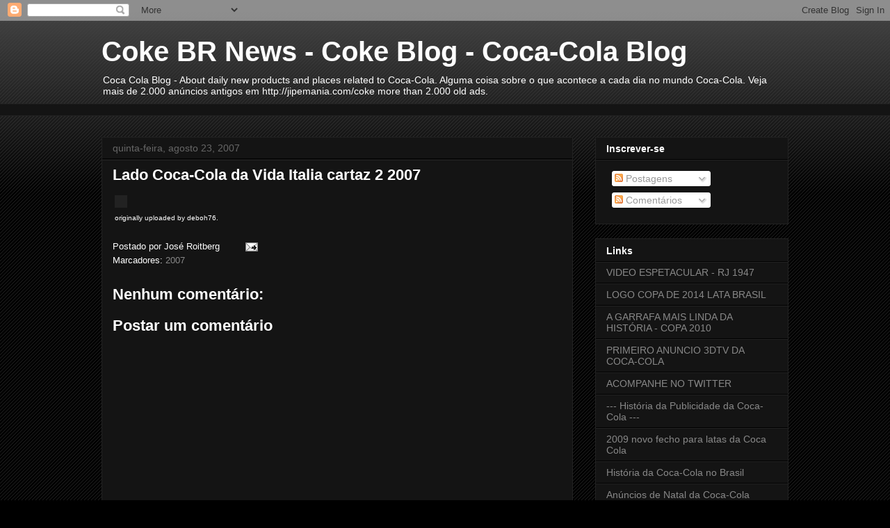

--- FILE ---
content_type: text/html; charset=UTF-8
request_url: https://cokebr.blogspot.com/2007/08/lado-coca-cola-da-vida-italia-cartaz-2.html
body_size: 17576
content:
<!DOCTYPE html>
<html class='v2' dir='ltr' xmlns='http://www.w3.org/1999/xhtml' xmlns:b='http://www.google.com/2005/gml/b' xmlns:data='http://www.google.com/2005/gml/data' xmlns:expr='http://www.google.com/2005/gml/expr'>
<head>
<link href='https://www.blogger.com/static/v1/widgets/4128112664-css_bundle_v2.css' rel='stylesheet' type='text/css'/>
<meta content='IE=EmulateIE7' http-equiv='X-UA-Compatible'/>
<meta content='width=1100' name='viewport'/>
<meta content='text/html; charset=UTF-8' http-equiv='Content-Type'/>
<meta content='blogger' name='generator'/>
<link href='https://cokebr.blogspot.com/favicon.ico' rel='icon' type='image/x-icon'/>
<link href='http://cokebr.blogspot.com/2007/08/lado-coca-cola-da-vida-italia-cartaz-2.html' rel='canonical'/>
<link rel="alternate" type="application/atom+xml" title="Coke BR News - Coke Blog - Coca-Cola Blog - Atom" href="https://cokebr.blogspot.com/feeds/posts/default" />
<link rel="alternate" type="application/rss+xml" title="Coke BR News - Coke Blog - Coca-Cola Blog - RSS" href="https://cokebr.blogspot.com/feeds/posts/default?alt=rss" />
<link rel="service.post" type="application/atom+xml" title="Coke BR News - Coke Blog - Coca-Cola Blog - Atom" href="https://www.blogger.com/feeds/3582992425585835525/posts/default" />

<link rel="alternate" type="application/atom+xml" title="Coke BR News - Coke Blog - Coca-Cola Blog - Atom" href="https://cokebr.blogspot.com/feeds/4480783112200578649/comments/default" />
<!--Can't find substitution for tag [blog.ieCssRetrofitLinks]-->
<link href='http://farm2.static.flickr.com/1211/1212623176_4b8ae06b7e.jpg' rel='image_src'/>
<meta content='http://cokebr.blogspot.com/2007/08/lado-coca-cola-da-vida-italia-cartaz-2.html' property='og:url'/>
<meta content='Lado Coca-Cola da Vida Italia cartaz 2 2007' property='og:title'/>
<meta content='Neste site tudo sobre Coca-Cola. História, anúncio antigo, publicidade, propaganda, marketing, natal, papai noel, garrafa, lata, promoção' property='og:description'/>
<meta content='https://lh3.googleusercontent.com/blogger_img_proxy/AEn0k_vA377pFM5MVMyD---v63AW7ks4hEaRg-YJSbKpCNTlqi6BCLceyU7liSt4Tfq_QtbaJ6sfO90DRIYlBSePzEd-MUEnefVmKWZXAMyKyXY9480ectdA564VIkG1LdEQdQ=w1200-h630-p-k-no-nu' property='og:image'/>
<title>Coke BR News - Coke Blog - Coca-Cola Blog: Lado Coca-Cola da Vida Italia cartaz 2 2007</title>
<style id='page-skin-1' type='text/css'><!--
/*
-----------------------------------------------
Blogger Template Style
Name:     Awesome Inc.
Designer: Tina Chen
URL:      tinachen.org
----------------------------------------------- */
/* Content
----------------------------------------------- */
body {
font: normal normal 13px Arial, Tahoma, Helvetica, FreeSans, sans-serif;
color: #ffffff;
background: #000000 url(//www.blogblog.com/1kt/awesomeinc/body_background_dark.png) repeat scroll top left;
}
html body .content-outer {
min-width: 0;
max-width: 100%;
width: 100%;
}
a:link {
text-decoration: none;
color: #888888;
}
a:visited {
text-decoration: none;
color: #444444;
}
a:hover {
text-decoration: underline;
color: #cccccc;
}
.body-fauxcolumn-outer .cap-top {
position: absolute;
z-index: 1;
height: 276px;
width: 100%;
background: transparent url(//www.blogblog.com/1kt/awesomeinc/body_gradient_dark.png) repeat-x scroll top left;
_background-image: none;
}
/* Columns
----------------------------------------------- */
.content-inner {
padding: 0;
}
.header-inner .section {
margin: 0 16px;
}
.tabs-inner .section {
margin: 0 16px;
}
.main-inner {
padding-top: 30px;
}
.main-inner .column-center-inner,
.main-inner .column-left-inner,
.main-inner .column-right-inner {
padding: 0 5px;
}
*+html body .main-inner .column-center-inner {
margin-top: -30px;
}
#layout .main-inner .column-center-inner {
margin-top: 0;
}
/* Header
----------------------------------------------- */
.header-outer {
margin: 0 0 0 0;
background: transparent none repeat scroll 0 0;
}
.Header h1 {
font: normal bold 40px Arial, Tahoma, Helvetica, FreeSans, sans-serif;
color: #ffffff;
text-shadow: 0 0 -1px #000000;
}
.Header h1 a {
color: #ffffff;
}
.Header .description {
font: normal normal 14px Arial, Tahoma, Helvetica, FreeSans, sans-serif;
color: #ffffff;
}
.header-inner .Header .titlewrapper,
.header-inner .Header .descriptionwrapper {
padding-left: 0;
padding-right: 0;
margin-bottom: 0;
}
.header-inner .Header .titlewrapper {
padding-top: 22px;
}
/* Tabs
----------------------------------------------- */
.tabs-outer {
overflow: hidden;
position: relative;
background: #141414 none repeat scroll 0 0;
}
#layout .tabs-outer {
overflow: visible;
}
.tabs-cap-top, .tabs-cap-bottom {
position: absolute;
width: 100%;
border-top: 1px solid #222222;
}
.tabs-cap-bottom {
bottom: 0;
}
.tabs-inner .widget li a {
display: inline-block;
margin: 0;
padding: .6em 1.5em;
font: normal bold 14px Arial, Tahoma, Helvetica, FreeSans, sans-serif;
color: #ffffff;
border-top: 1px solid #222222;
border-bottom: 1px solid #222222;
border-left: 1px solid #222222;
height: 16px;
line-height: 16px;
}
.tabs-inner .widget li:last-child a {
border-right: 1px solid #222222;
}
.tabs-inner .widget li.selected a, .tabs-inner .widget li a:hover {
background: #444444 none repeat-x scroll 0 -100px;
color: #ffffff;
}
/* Headings
----------------------------------------------- */
h2 {
font: normal bold 14px Arial, Tahoma, Helvetica, FreeSans, sans-serif;
color: #ffffff;
}
/* Widgets
----------------------------------------------- */
.main-inner .section {
margin: 0 27px;
padding: 0;
}
.main-inner .column-left-outer,
.main-inner .column-right-outer {
margin-top: 0;
}
#layout .main-inner .column-left-outer,
#layout .main-inner .column-right-outer {
margin-top: 0;
}
.main-inner .column-left-inner,
.main-inner .column-right-inner {
background: transparent none repeat 0 0;
-moz-box-shadow: 0 0 0 rgba(0, 0, 0, .2);
-webkit-box-shadow: 0 0 0 rgba(0, 0, 0, .2);
-goog-ms-box-shadow: 0 0 0 rgba(0, 0, 0, .2);
box-shadow: 0 0 0 rgba(0, 0, 0, .2);
-moz-border-radius: 0;
-webkit-border-radius: 0;
-goog-ms-border-radius: 0;
border-radius: 0;
}
#layout .main-inner .column-left-inner,
#layout .main-inner .column-right-inner {
margin-top: 0;
}
.sidebar .widget {
font: normal normal 14px Arial, Tahoma, Helvetica, FreeSans, sans-serif;
color: #ffffff;
}
.sidebar .widget a:link {
color: #888888;
}
.sidebar .widget a:visited {
color: #444444;
}
.sidebar .widget a:hover {
color: #cccccc;
}
.sidebar .widget h2 {
text-shadow: 0 0 -1px #000000;
}
.main-inner .widget {
background-color: #141414;
border: 1px solid #222222;
padding: 0 15px 15px;
margin: 20px -16px;
-moz-box-shadow: 0 0 0 rgba(0, 0, 0, .2);
-webkit-box-shadow: 0 0 0 rgba(0, 0, 0, .2);
-goog-ms-box-shadow: 0 0 0 rgba(0, 0, 0, .2);
box-shadow: 0 0 0 rgba(0, 0, 0, .2);
-moz-border-radius: 0;
-webkit-border-radius: 0;
-goog-ms-border-radius: 0;
border-radius: 0;
}
.main-inner .widget h2 {
margin: 0 -15px;
padding: .6em 15px .5em;
border-bottom: 1px solid #000000;
}
.footer-inner .widget h2 {
padding: 0 0 .4em;
border-bottom: 1px solid #000000;
}
.main-inner .widget h2 + div, .footer-inner .widget h2 + div {
border-top: 1px solid #222222;
padding-top: 8px;
}
.main-inner .widget .widget-content {
margin: 0 -15px;
padding: 7px 15px 0;
}
.main-inner .widget ul, .main-inner .widget #ArchiveList ul.flat {
margin: -8px -15px 0;
padding: 0;
list-style: none;
}
.main-inner .widget #ArchiveList {
margin: -8px 0 0;
}
.main-inner .widget ul li, .main-inner .widget #ArchiveList ul.flat li {
padding: .5em 15px;
text-indent: 0;
color: #666666;
border-top: 1px solid #222222;
border-bottom: 1px solid #000000;
}
.main-inner .widget #ArchiveList ul li {
padding-top: .25em;
padding-bottom: .25em;
}
.main-inner .widget ul li:first-child, .main-inner .widget #ArchiveList ul.flat li:first-child {
border-top: none;
}
.main-inner .widget ul li:last-child, .main-inner .widget #ArchiveList ul.flat li:last-child {
border-bottom: none;
}
.post-body {
position: relative;
}
.main-inner .widget .post-body ul {
padding: 0 2.5em;
margin: .5em 0;
list-style: disc;
}
.main-inner .widget .post-body ul li {
padding: 0.25em 0;
margin-bottom: .25em;
color: #ffffff;
border: none;
}
.footer-inner .widget ul {
padding: 0;
list-style: none;
}
.widget .zippy {
color: #666666;
}
/* Posts
----------------------------------------------- */
body .main-inner .Blog {
padding: 0;
margin-bottom: 1em;
background-color: transparent;
border: none;
-moz-box-shadow: 0 0 0 rgba(0, 0, 0, 0);
-webkit-box-shadow: 0 0 0 rgba(0, 0, 0, 0);
-goog-ms-box-shadow: 0 0 0 rgba(0, 0, 0, 0);
box-shadow: 0 0 0 rgba(0, 0, 0, 0);
}
.main-inner .section:last-child .Blog:last-child {
padding: 0;
margin-bottom: 1em;
}
.main-inner .widget h2.date-header {
margin: 0 -15px 1px;
padding: 0 0 0 0;
font: normal normal 14px Arial, Tahoma, Helvetica, FreeSans, sans-serif;
color: #666666;
background: transparent none no-repeat scroll top left;
border-top: 0 solid #222222;
border-bottom: 1px solid #000000;
-moz-border-radius-topleft: 0;
-moz-border-radius-topright: 0;
-webkit-border-top-left-radius: 0;
-webkit-border-top-right-radius: 0;
border-top-left-radius: 0;
border-top-right-radius: 0;
position: static;
bottom: 100%;
right: 15px;
text-shadow: 0 0 -1px #000000;
}
.main-inner .widget h2.date-header span {
font: normal normal 14px Arial, Tahoma, Helvetica, FreeSans, sans-serif;
display: block;
padding: .5em 15px;
border-left: 0 solid #222222;
border-right: 0 solid #222222;
}
.date-outer {
position: relative;
margin: 30px 0 20px;
padding: 0 15px;
background-color: #141414;
border: 1px solid #222222;
-moz-box-shadow: 0 0 0 rgba(0, 0, 0, .2);
-webkit-box-shadow: 0 0 0 rgba(0, 0, 0, .2);
-goog-ms-box-shadow: 0 0 0 rgba(0, 0, 0, .2);
box-shadow: 0 0 0 rgba(0, 0, 0, .2);
-moz-border-radius: 0;
-webkit-border-radius: 0;
-goog-ms-border-radius: 0;
border-radius: 0;
}
.date-outer:first-child {
margin-top: 0;
}
.date-outer:last-child {
margin-bottom: 20px;
-moz-border-radius-bottomleft: 0;
-moz-border-radius-bottomright: 0;
-webkit-border-bottom-left-radius: 0;
-webkit-border-bottom-right-radius: 0;
-goog-ms-border-bottom-left-radius: 0;
-goog-ms-border-bottom-right-radius: 0;
border-bottom-left-radius: 0;
border-bottom-right-radius: 0;
}
.date-posts {
margin: 0 -15px;
padding: 0 15px;
clear: both;
}
.post-outer, .inline-ad {
border-top: 1px solid #222222;
margin: 0 -15px;
padding: 15px 15px;
}
.post-outer {
padding-bottom: 10px;
}
.post-outer:first-child {
padding-top: 0;
border-top: none;
}
.post-outer:last-child, .inline-ad:last-child {
border-bottom: none;
}
.post-body {
position: relative;
}
.post-body img {
padding: 8px;
background: #222222;
border: 1px solid transparent;
-moz-box-shadow: 0 0 0 rgba(0, 0, 0, .2);
-webkit-box-shadow: 0 0 0 rgba(0, 0, 0, .2);
box-shadow: 0 0 0 rgba(0, 0, 0, .2);
-moz-border-radius: 0;
-webkit-border-radius: 0;
border-radius: 0;
}
h3.post-title, h4 {
font: normal bold 22px Arial, Tahoma, Helvetica, FreeSans, sans-serif;
color: #ffffff;
}
h3.post-title a {
font: normal bold 22px Arial, Tahoma, Helvetica, FreeSans, sans-serif;
color: #ffffff;
}
h3.post-title a:hover {
color: #cccccc;
text-decoration: underline;
}
.post-header {
margin: 0 0 1em;
}
.post-body {
line-height: 1.4;
}
.post-outer h2 {
color: #ffffff;
}
.post-footer {
margin: 1.5em 0 0;
}
#blog-pager {
padding: 15px;
font-size: 120%;
background-color: #141414;
border: 1px solid #222222;
-moz-box-shadow: 0 0 0 rgba(0, 0, 0, .2);
-webkit-box-shadow: 0 0 0 rgba(0, 0, 0, .2);
-goog-ms-box-shadow: 0 0 0 rgba(0, 0, 0, .2);
box-shadow: 0 0 0 rgba(0, 0, 0, .2);
-moz-border-radius: 0;
-webkit-border-radius: 0;
-goog-ms-border-radius: 0;
border-radius: 0;
-moz-border-radius-topleft: 0;
-moz-border-radius-topright: 0;
-webkit-border-top-left-radius: 0;
-webkit-border-top-right-radius: 0;
-goog-ms-border-top-left-radius: 0;
-goog-ms-border-top-right-radius: 0;
border-top-left-radius: 0;
border-top-right-radius-topright: 0;
margin-top: 1em;
}
.blog-feeds, .post-feeds {
margin: 1em 0;
text-align: center;
color: #ffffff;
}
.blog-feeds a, .post-feeds a {
color: #888888;
}
.blog-feeds a:visited, .post-feeds a:visited {
color: #444444;
}
.blog-feeds a:hover, .post-feeds a:hover {
color: #cccccc;
}
.post-outer .comments {
margin-top: 2em;
}
/* Comments
----------------------------------------------- */
.comments .comments-content .icon.blog-author {
background-repeat: no-repeat;
background-image: url([data-uri]);
}
.comments .comments-content .loadmore a {
border-top: 1px solid #222222;
border-bottom: 1px solid #222222;
}
.comments .continue {
border-top: 2px solid #222222;
}
/* Footer
----------------------------------------------- */
.footer-outer {
margin: -0 0 -1px;
padding: 0 0 0;
color: #ffffff;
overflow: hidden;
}
.footer-fauxborder-left {
border-top: 1px solid #222222;
background: #141414 none repeat scroll 0 0;
-moz-box-shadow: 0 0 0 rgba(0, 0, 0, .2);
-webkit-box-shadow: 0 0 0 rgba(0, 0, 0, .2);
-goog-ms-box-shadow: 0 0 0 rgba(0, 0, 0, .2);
box-shadow: 0 0 0 rgba(0, 0, 0, .2);
margin: 0 -0;
}
/* Mobile
----------------------------------------------- */
body.mobile {
background-size: auto;
}
.mobile .body-fauxcolumn-outer {
background: transparent none repeat scroll top left;
}
*+html body.mobile .main-inner .column-center-inner {
margin-top: 0;
}
.mobile .main-inner .widget {
padding: 0 0 15px;
}
.mobile .main-inner .widget h2 + div,
.mobile .footer-inner .widget h2 + div {
border-top: none;
padding-top: 0;
}
.mobile .footer-inner .widget h2 {
padding: 0.5em 0;
border-bottom: none;
}
.mobile .main-inner .widget .widget-content {
margin: 0;
padding: 7px 0 0;
}
.mobile .main-inner .widget ul,
.mobile .main-inner .widget #ArchiveList ul.flat {
margin: 0 -15px 0;
}
.mobile .main-inner .widget h2.date-header {
right: 0;
}
.mobile .date-header span {
padding: 0.4em 0;
}
.mobile .date-outer:first-child {
margin-bottom: 0;
border: 1px solid #222222;
-moz-border-radius-topleft: 0;
-moz-border-radius-topright: 0;
-webkit-border-top-left-radius: 0;
-webkit-border-top-right-radius: 0;
-goog-ms-border-top-left-radius: 0;
-goog-ms-border-top-right-radius: 0;
border-top-left-radius: 0;
border-top-right-radius: 0;
}
.mobile .date-outer {
border-color: #222222;
border-width: 0 1px 1px;
}
.mobile .date-outer:last-child {
margin-bottom: 0;
}
.mobile .main-inner {
padding: 0;
}
.mobile .header-inner .section {
margin: 0;
}
.mobile .post-outer, .mobile .inline-ad {
padding: 5px 0;
}
.mobile .tabs-inner .section {
margin: 0 10px;
}
.mobile .main-inner .widget h2 {
margin: 0;
padding: 0;
}
.mobile .main-inner .widget h2.date-header span {
padding: 0;
}
.mobile .main-inner .widget .widget-content {
margin: 0;
padding: 7px 0 0;
}
.mobile #blog-pager {
border: 1px solid transparent;
background: #141414 none repeat scroll 0 0;
}
.mobile .main-inner .column-left-inner,
.mobile .main-inner .column-right-inner {
background: transparent none repeat 0 0;
-moz-box-shadow: none;
-webkit-box-shadow: none;
-goog-ms-box-shadow: none;
box-shadow: none;
}
.mobile .date-posts {
margin: 0;
padding: 0;
}
.mobile .footer-fauxborder-left {
margin: 0;
border-top: inherit;
}
.mobile .main-inner .section:last-child .Blog:last-child {
margin-bottom: 0;
}
.mobile-index-contents {
color: #ffffff;
}
.mobile .mobile-link-button {
background: #888888 none repeat scroll 0 0;
}
.mobile-link-button a:link, .mobile-link-button a:visited {
color: #ffffff;
}
.mobile .tabs-inner .PageList .widget-content {
background: transparent;
border-top: 1px solid;
border-color: #222222;
color: #ffffff;
}
.mobile .tabs-inner .PageList .widget-content .pagelist-arrow {
border-left: 1px solid #222222;
}

--></style>
<style id='template-skin-1' type='text/css'><!--
body {
min-width: 1020px;
}
.content-outer, .content-fauxcolumn-outer, .region-inner {
min-width: 1020px;
max-width: 1020px;
_width: 1020px;
}
.main-inner .columns {
padding-left: 0;
padding-right: 310px;
}
.main-inner .fauxcolumn-center-outer {
left: 0;
right: 310px;
/* IE6 does not respect left and right together */
_width: expression(this.parentNode.offsetWidth -
parseInt("0") -
parseInt("310px") + 'px');
}
.main-inner .fauxcolumn-left-outer {
width: 0;
}
.main-inner .fauxcolumn-right-outer {
width: 310px;
}
.main-inner .column-left-outer {
width: 0;
right: 100%;
margin-left: -0;
}
.main-inner .column-right-outer {
width: 310px;
margin-right: -310px;
}
#layout {
min-width: 0;
}
#layout .content-outer {
min-width: 0;
width: 800px;
}
#layout .region-inner {
min-width: 0;
width: auto;
}
--></style>
<link href='https://www.blogger.com/dyn-css/authorization.css?targetBlogID=3582992425585835525&amp;zx=268a4ae6-1185-47d7-9c70-30c6d12c0cec' media='none' onload='if(media!=&#39;all&#39;)media=&#39;all&#39;' rel='stylesheet'/><noscript><link href='https://www.blogger.com/dyn-css/authorization.css?targetBlogID=3582992425585835525&amp;zx=268a4ae6-1185-47d7-9c70-30c6d12c0cec' rel='stylesheet'/></noscript>
<meta name='google-adsense-platform-account' content='ca-host-pub-1556223355139109'/>
<meta name='google-adsense-platform-domain' content='blogspot.com'/>

</head>
<body class='loading variant-dark'>
<div class='navbar section' id='navbar'><div class='widget Navbar' data-version='1' id='Navbar1'><script type="text/javascript">
    function setAttributeOnload(object, attribute, val) {
      if(window.addEventListener) {
        window.addEventListener('load',
          function(){ object[attribute] = val; }, false);
      } else {
        window.attachEvent('onload', function(){ object[attribute] = val; });
      }
    }
  </script>
<div id="navbar-iframe-container"></div>
<script type="text/javascript" src="https://apis.google.com/js/platform.js"></script>
<script type="text/javascript">
      gapi.load("gapi.iframes:gapi.iframes.style.bubble", function() {
        if (gapi.iframes && gapi.iframes.getContext) {
          gapi.iframes.getContext().openChild({
              url: 'https://www.blogger.com/navbar/3582992425585835525?po\x3d4480783112200578649\x26origin\x3dhttps://cokebr.blogspot.com',
              where: document.getElementById("navbar-iframe-container"),
              id: "navbar-iframe"
          });
        }
      });
    </script><script type="text/javascript">
(function() {
var script = document.createElement('script');
script.type = 'text/javascript';
script.src = '//pagead2.googlesyndication.com/pagead/js/google_top_exp.js';
var head = document.getElementsByTagName('head')[0];
if (head) {
head.appendChild(script);
}})();
</script>
</div></div>
<div id='fb-root'></div>
<script>(function(d, s, id) {
  var js, fjs = d.getElementsByTagName(s)[0];
  if (d.getElementById(id)) return;
  js = d.createElement(s); js.id = id;
  js.src = "//connect.facebook.net/pt_BR/all.js#xfbml=1";
  fjs.parentNode.insertBefore(js, fjs);
}(document, 'script', 'facebook-jssdk'));</script>
<div class='body-fauxcolumns'>
<div class='fauxcolumn-outer body-fauxcolumn-outer'>
<div class='cap-top'>
<div class='cap-left'></div>
<div class='cap-right'></div>
</div>
<div class='fauxborder-left'>
<div class='fauxborder-right'></div>
<div class='fauxcolumn-inner'>
</div>
</div>
<div class='cap-bottom'>
<div class='cap-left'></div>
<div class='cap-right'></div>
</div>
</div>
</div>
<div class='content'>
<div class='content-fauxcolumns'>
<div class='fauxcolumn-outer content-fauxcolumn-outer'>
<div class='cap-top'>
<div class='cap-left'></div>
<div class='cap-right'></div>
</div>
<div class='fauxborder-left'>
<div class='fauxborder-right'></div>
<div class='fauxcolumn-inner'>
</div>
</div>
<div class='cap-bottom'>
<div class='cap-left'></div>
<div class='cap-right'></div>
</div>
</div>
</div>
<div class='content-outer'>
<div class='content-cap-top cap-top'>
<div class='cap-left'></div>
<div class='cap-right'></div>
</div>
<div class='fauxborder-left content-fauxborder-left'>
<div class='fauxborder-right content-fauxborder-right'></div>
<div class='content-inner'>
<header>
<div class='header-outer'>
<div class='header-cap-top cap-top'>
<div class='cap-left'></div>
<div class='cap-right'></div>
</div>
<div class='fauxborder-left header-fauxborder-left'>
<div class='fauxborder-right header-fauxborder-right'></div>
<div class='region-inner header-inner'>
<div class='header section' id='header'><div class='widget Header' data-version='1' id='Header1'>
<div id='header-inner'>
<div class='titlewrapper'>
<h1 class='title'>
<a href='https://cokebr.blogspot.com/'>
Coke BR News - Coke Blog - Coca-Cola Blog
</a>
</h1>
</div>
<div class='descriptionwrapper'>
<p class='description'><span>Coca Cola Blog - About daily new products and places related to Coca-Cola. Alguma coisa sobre o que acontece a cada dia no mundo Coca-Cola. Veja mais de 2.000 anúncios antigos em http://jipemania.com/coke more than 2.000 old ads.</span></p>
</div>
</div>
</div></div>
</div>
</div>
<div class='header-cap-bottom cap-bottom'>
<div class='cap-left'></div>
<div class='cap-right'></div>
</div>
</div>
</header>
<div class='tabs-outer'>
<div class='tabs-cap-top cap-top'>
<div class='cap-left'></div>
<div class='cap-right'></div>
</div>
<div class='fauxborder-left tabs-fauxborder-left'>
<div class='fauxborder-right tabs-fauxborder-right'></div>
<div class='region-inner tabs-inner'>
<div class='tabs section' id='crosscol'><div class='widget HTML' data-version='1' id='HTML2'>
<div class='widget-content'>
<div class="fb-like" data-href="http://cokebr.blogspot.com.br/" data-send="true" data-width="450" data-show-faces="true"></div>
</div>
<div class='clear'></div>
</div></div>
<div class='tabs no-items section' id='crosscol-overflow'></div>
</div>
</div>
<div class='tabs-cap-bottom cap-bottom'>
<div class='cap-left'></div>
<div class='cap-right'></div>
</div>
</div>
<div class='main-outer'>
<div class='main-cap-top cap-top'>
<div class='cap-left'></div>
<div class='cap-right'></div>
</div>
<div class='fauxborder-left main-fauxborder-left'>
<div class='fauxborder-right main-fauxborder-right'></div>
<div class='region-inner main-inner'>
<div class='columns fauxcolumns'>
<div class='fauxcolumn-outer fauxcolumn-center-outer'>
<div class='cap-top'>
<div class='cap-left'></div>
<div class='cap-right'></div>
</div>
<div class='fauxborder-left'>
<div class='fauxborder-right'></div>
<div class='fauxcolumn-inner'>
</div>
</div>
<div class='cap-bottom'>
<div class='cap-left'></div>
<div class='cap-right'></div>
</div>
</div>
<div class='fauxcolumn-outer fauxcolumn-left-outer'>
<div class='cap-top'>
<div class='cap-left'></div>
<div class='cap-right'></div>
</div>
<div class='fauxborder-left'>
<div class='fauxborder-right'></div>
<div class='fauxcolumn-inner'>
</div>
</div>
<div class='cap-bottom'>
<div class='cap-left'></div>
<div class='cap-right'></div>
</div>
</div>
<div class='fauxcolumn-outer fauxcolumn-right-outer'>
<div class='cap-top'>
<div class='cap-left'></div>
<div class='cap-right'></div>
</div>
<div class='fauxborder-left'>
<div class='fauxborder-right'></div>
<div class='fauxcolumn-inner'>
</div>
</div>
<div class='cap-bottom'>
<div class='cap-left'></div>
<div class='cap-right'></div>
</div>
</div>
<!-- corrects IE6 width calculation -->
<div class='columns-inner'>
<div class='column-center-outer'>
<div class='column-center-inner'>
<div class='main section' id='main'><div class='widget Blog' data-version='1' id='Blog1'>
<div class='blog-posts hfeed'>

          <div class="date-outer">
        
<h2 class='date-header'><span>quinta-feira, agosto 23, 2007</span></h2>

          <div class="date-posts">
        
<div class='post-outer'>
<div class='post hentry'>
<a name='4480783112200578649'></a>
<h3 class='post-title entry-title'>
Lado Coca-Cola da Vida Italia cartaz 2 2007
</h3>
<div class='post-header'>
<div class='post-header-line-1'></div>
</div>
<div class='post-body entry-content' id='post-body-4480783112200578649'>
<style type="text/css">.flickr-photo { border: solid 2px #000000; }.flickr-yourcomment { }.flickr-frame { text-align: left; padding: 3px; }.flickr-caption { font-size: 0.8em; margin-top: 0px; }</style><div class="flickr-frame">	<img alt="" class="flickr-photo" src="https://lh3.googleusercontent.com/blogger_img_proxy/AEn0k_vA377pFM5MVMyD---v63AW7ks4hEaRg-YJSbKpCNTlqi6BCLceyU7liSt4Tfq_QtbaJ6sfO90DRIYlBSePzEd-MUEnefVmKWZXAMyKyXY9480ectdA564VIkG1LdEQdQ=s0-d"><br />	<span class="flickr-caption"> originally uploaded by deboh76.</span></div>				<p class="flickr-yourcomment">	</p>
<div style='clear: both;'></div>
</div>
<div class='post-footer'>
<div class='post-footer-line post-footer-line-1'><span class='post-author vcard'>
Postado por
<span class='fn'>José Roitberg</span>
</span>
<span class='post-comment-link'>
</span>
<span class='post-icons'>
<span class='item-action'>
<a href='https://www.blogger.com/email-post/3582992425585835525/4480783112200578649' title='Enviar esta postagem'>
<img alt="" class="icon-action" height="13" src="//img1.blogblog.com/img/icon18_email.gif" width="18">
</a>
</span>
</span>
<span class='post-backlinks post-comment-link'>
</span>
</div>
<div class='post-footer-line post-footer-line-2'><span class='post-labels'>
Marcadores:
<a href='https://cokebr.blogspot.com/search/label/2007' rel='tag'>2007</a>
</span>
</div>
<div class='post-footer-line post-footer-line-3'></div>
</div>
</div>
<div class='comments' id='comments'>
<a name='comments'></a>
<h4>Nenhum comentário:</h4>
<div id='Blog1_comments-block-wrapper'>
<dl class='avatar-comment-indent' id='comments-block'>
</dl>
</div>
<p class='comment-footer'>
<div class='comment-form'>
<a name='comment-form'></a>
<h4 id='comment-post-message'>Postar um comentário</h4>
<p>
</p>
<a href='https://www.blogger.com/comment/frame/3582992425585835525?po=4480783112200578649&hl=pt-BR&saa=85391&origin=https://cokebr.blogspot.com' id='comment-editor-src'></a>
<iframe allowtransparency='true' class='blogger-iframe-colorize blogger-comment-from-post' frameborder='0' height='410px' id='comment-editor' name='comment-editor' src='' width='100%'></iframe>
<script src='https://www.blogger.com/static/v1/jsbin/2841073395-comment_from_post_iframe.js' type='text/javascript'></script>
<script type='text/javascript'>
      BLOG_CMT_createIframe('https://www.blogger.com/rpc_relay.html');
    </script>
</div>
</p>
</div>
</div>

        </div></div>
      
</div>
<div class='blog-pager' id='blog-pager'>
<span id='blog-pager-newer-link'>
<a class='blog-pager-newer-link' href='https://cokebr.blogspot.com/2007/08/lado-coca-cola-da-vida-italia-cartaz-3.html' id='Blog1_blog-pager-newer-link' title='Postagem mais recente'>Postagem mais recente</a>
</span>
<span id='blog-pager-older-link'>
<a class='blog-pager-older-link' href='https://cokebr.blogspot.com/2007/08/lado-coca-cola-da-vida-italia-cartaz.html' id='Blog1_blog-pager-older-link' title='Postagem mais antiga'>Postagem mais antiga</a>
</span>
<a class='home-link' href='https://cokebr.blogspot.com/'>Página inicial</a>
</div>
<div class='clear'></div>
<div class='post-feeds'>
<div class='feed-links'>
Assinar:
<a class='feed-link' href='https://cokebr.blogspot.com/feeds/4480783112200578649/comments/default' target='_blank' type='application/atom+xml'>Postar comentários (Atom)</a>
</div>
</div>
</div></div>
</div>
</div>
<div class='column-left-outer'>
<div class='column-left-inner'>
<aside>
</aside>
</div>
</div>
<div class='column-right-outer'>
<div class='column-right-inner'>
<aside>
<div class='sidebar section' id='sidebar-right-1'><div class='widget Subscribe' data-version='1' id='Subscribe1'>
<div style='white-space:nowrap'>
<h2 class='title'>Inscrever-se</h2>
<div class='widget-content'>
<div class='subscribe-wrapper subscribe-type-POST'>
<div class='subscribe expanded subscribe-type-POST' id='SW_READER_LIST_Subscribe1POST' style='display:none;'>
<div class='top'>
<span class='inner' onclick='return(_SW_toggleReaderList(event, "Subscribe1POST"));'>
<img class='subscribe-dropdown-arrow' src='https://resources.blogblog.com/img/widgets/arrow_dropdown.gif'/>
<img align='absmiddle' alt='' border='0' class='feed-icon' src='https://resources.blogblog.com/img/icon_feed12.png'/>
Postagens
</span>
<div class='feed-reader-links'>
<a class='feed-reader-link' href='https://www.netvibes.com/subscribe.php?url=https%3A%2F%2Fcokebr.blogspot.com%2Ffeeds%2Fposts%2Fdefault' target='_blank'>
<img src='https://resources.blogblog.com/img/widgets/subscribe-netvibes.png'/>
</a>
<a class='feed-reader-link' href='https://add.my.yahoo.com/content?url=https%3A%2F%2Fcokebr.blogspot.com%2Ffeeds%2Fposts%2Fdefault' target='_blank'>
<img src='https://resources.blogblog.com/img/widgets/subscribe-yahoo.png'/>
</a>
<a class='feed-reader-link' href='https://cokebr.blogspot.com/feeds/posts/default' target='_blank'>
<img align='absmiddle' class='feed-icon' src='https://resources.blogblog.com/img/icon_feed12.png'/>
                  Atom
                </a>
</div>
</div>
<div class='bottom'></div>
</div>
<div class='subscribe' id='SW_READER_LIST_CLOSED_Subscribe1POST' onclick='return(_SW_toggleReaderList(event, "Subscribe1POST"));'>
<div class='top'>
<span class='inner'>
<img class='subscribe-dropdown-arrow' src='https://resources.blogblog.com/img/widgets/arrow_dropdown.gif'/>
<span onclick='return(_SW_toggleReaderList(event, "Subscribe1POST"));'>
<img align='absmiddle' alt='' border='0' class='feed-icon' src='https://resources.blogblog.com/img/icon_feed12.png'/>
Postagens
</span>
</span>
</div>
<div class='bottom'></div>
</div>
</div>
<div class='subscribe-wrapper subscribe-type-PER_POST'>
<div class='subscribe expanded subscribe-type-PER_POST' id='SW_READER_LIST_Subscribe1PER_POST' style='display:none;'>
<div class='top'>
<span class='inner' onclick='return(_SW_toggleReaderList(event, "Subscribe1PER_POST"));'>
<img class='subscribe-dropdown-arrow' src='https://resources.blogblog.com/img/widgets/arrow_dropdown.gif'/>
<img align='absmiddle' alt='' border='0' class='feed-icon' src='https://resources.blogblog.com/img/icon_feed12.png'/>
Comentários
</span>
<div class='feed-reader-links'>
<a class='feed-reader-link' href='https://www.netvibes.com/subscribe.php?url=https%3A%2F%2Fcokebr.blogspot.com%2Ffeeds%2F4480783112200578649%2Fcomments%2Fdefault' target='_blank'>
<img src='https://resources.blogblog.com/img/widgets/subscribe-netvibes.png'/>
</a>
<a class='feed-reader-link' href='https://add.my.yahoo.com/content?url=https%3A%2F%2Fcokebr.blogspot.com%2Ffeeds%2F4480783112200578649%2Fcomments%2Fdefault' target='_blank'>
<img src='https://resources.blogblog.com/img/widgets/subscribe-yahoo.png'/>
</a>
<a class='feed-reader-link' href='https://cokebr.blogspot.com/feeds/4480783112200578649/comments/default' target='_blank'>
<img align='absmiddle' class='feed-icon' src='https://resources.blogblog.com/img/icon_feed12.png'/>
                  Atom
                </a>
</div>
</div>
<div class='bottom'></div>
</div>
<div class='subscribe' id='SW_READER_LIST_CLOSED_Subscribe1PER_POST' onclick='return(_SW_toggleReaderList(event, "Subscribe1PER_POST"));'>
<div class='top'>
<span class='inner'>
<img class='subscribe-dropdown-arrow' src='https://resources.blogblog.com/img/widgets/arrow_dropdown.gif'/>
<span onclick='return(_SW_toggleReaderList(event, "Subscribe1PER_POST"));'>
<img align='absmiddle' alt='' border='0' class='feed-icon' src='https://resources.blogblog.com/img/icon_feed12.png'/>
Comentários
</span>
</span>
</div>
<div class='bottom'></div>
</div>
</div>
<div style='clear:both'></div>
</div>
</div>
<div class='clear'></div>
</div><div class='widget LinkList' data-version='1' id='LinkList1'>
<h2>Links</h2>
<div class='widget-content'>
<ul>
<li><a href='http://cokebr.blogspot.com/2010/10/outdoors-rj-e-sp-fem-1947-video.html'>VIDEO ESPETACULAR - RJ 1947</a></li>
<li><a href='http://cokebr.blogspot.com/2010/07/2010-coca-cola-brasil-2014-fifa-world.html'>LOGO COPA DE 2014 LATA BRASIL</a></li>
<li><a href='http://cokebr.blogspot.com/2010/07/most-amazing-glass-bottle-ever-2010_17.html'>A GARRAFA MAIS LINDA DA HISTÓRIA - COPA 2010</a></li>
<li><a href='http://cokebr.blogspot.com/2010/02/coca-cola-first-3d-tv-ad-2010-exclusive.html'>PRIMEIRO ANUNCIO 3DTV DA COCA-COLA</a></li>
<li><a href='https://twitter.com/JOSEROITBERG'>ACOMPANHE NO TWITTER</a></li>
<li><a href='http://jipemania.com/coke'>--- História da Publicidade da Coca-Cola ---</a></li>
<li><a href='http://cokebr.blogspot.com/2009/12/coca-cola-de-natal-mexicana-lanca-novo.html'>2009 novo fecho para latas da Coca Cola</a></li>
<li><a href='http://www.jipemania.com/coke/historia_coca_cola_br.htm'>História da Coca-Cola no Brasil</a></li>
<li><a href='http://www.jipemania.com/coke/natal/sococa/index.htm'>Anúncios de Natal da Coca-Cola</a></li>
<li><a href='http://www.jipemania.com/coke/natal/sovb/index.html'>PÁGINA DOS DESCRENTES feita para os que insistem nessa história de que a Coca-Cola criou o Papai Noel vermelho e branco</a></li>
<li><a href='http://www.jipemania.com/coke/historia_coca_cola.pdf'>Download da História do Papai Noel e do Natal</a></li>
<li><a href='http://www.jipemania.com/coke/zona/morta/index.htm'>Zona da Cola Morta</a></li>
<li><a href='http://www.jipemania.com/coke/slogans.htm'>Slogans das campanhas em inglês e português</a></li>
<li><a href='http://www.jipemania.com/coke/curi/curi1.htm'>Curiosidades dos concorrentes</a></li>
<li><a href='http://en.wikipedia.org/wiki/List_of_Coca-Cola_brands'>Lista atualizada de todas as marcas da empresa</a></li>
</ul>
<div class='clear'></div>
</div>
</div><div class='widget Label' data-version='1' id='Label2'>
<div class='widget-content cloud-label-widget-content'>
<span class='label-size label-size-3'>
<a dir='ltr' href='https://cokebr.blogspot.com/search/label/125%20years'>125 years</a>
</span>
<span class='label-size label-size-2'>
<a dir='ltr' href='https://cokebr.blogspot.com/search/label/1900-1909'>1900-1909</a>
</span>
<span class='label-size label-size-2'>
<a dir='ltr' href='https://cokebr.blogspot.com/search/label/1910-1920'>1910-1920</a>
</span>
<span class='label-size label-size-2'>
<a dir='ltr' href='https://cokebr.blogspot.com/search/label/1921-1929'>1921-1929</a>
</span>
<span class='label-size label-size-3'>
<a dir='ltr' href='https://cokebr.blogspot.com/search/label/1930-1939'>1930-1939</a>
</span>
<span class='label-size label-size-3'>
<a dir='ltr' href='https://cokebr.blogspot.com/search/label/1940-1949'>1940-1949</a>
</span>
<span class='label-size label-size-2'>
<a dir='ltr' href='https://cokebr.blogspot.com/search/label/1950-1959'>1950-1959</a>
</span>
<span class='label-size label-size-3'>
<a dir='ltr' href='https://cokebr.blogspot.com/search/label/1960-1969'>1960-1969</a>
</span>
<span class='label-size label-size-2'>
<a dir='ltr' href='https://cokebr.blogspot.com/search/label/1970-1979'>1970-1979</a>
</span>
<span class='label-size label-size-3'>
<a dir='ltr' href='https://cokebr.blogspot.com/search/label/1980-1989'>1980-1989</a>
</span>
<span class='label-size label-size-4'>
<a dir='ltr' href='https://cokebr.blogspot.com/search/label/1990-1999'>1990-1999</a>
</span>
<span class='label-size label-size-4'>
<a dir='ltr' href='https://cokebr.blogspot.com/search/label/2000-2004'>2000-2004</a>
</span>
<span class='label-size label-size-4'>
<a dir='ltr' href='https://cokebr.blogspot.com/search/label/2005'>2005</a>
</span>
<span class='label-size label-size-4'>
<a dir='ltr' href='https://cokebr.blogspot.com/search/label/2006'>2006</a>
</span>
<span class='label-size label-size-4'>
<a dir='ltr' href='https://cokebr.blogspot.com/search/label/2007'>2007</a>
</span>
<span class='label-size label-size-4'>
<a dir='ltr' href='https://cokebr.blogspot.com/search/label/2008'>2008</a>
</span>
<span class='label-size label-size-4'>
<a dir='ltr' href='https://cokebr.blogspot.com/search/label/2009'>2009</a>
</span>
<span class='label-size label-size-4'>
<a dir='ltr' href='https://cokebr.blogspot.com/search/label/2010'>2010</a>
</span>
<span class='label-size label-size-4'>
<a dir='ltr' href='https://cokebr.blogspot.com/search/label/2011'>2011</a>
</span>
<span class='label-size label-size-4'>
<a dir='ltr' href='https://cokebr.blogspot.com/search/label/2012'>2012</a>
</span>
<span class='label-size label-size-3'>
<a dir='ltr' href='https://cokebr.blogspot.com/search/label/2013'>2013</a>
</span>
<span class='label-size label-size-2'>
<a dir='ltr' href='https://cokebr.blogspot.com/search/label/2014'>2014</a>
</span>
<span class='label-size label-size-2'>
<a dir='ltr' href='https://cokebr.blogspot.com/search/label/2018'>2018</a>
</span>
<span class='label-size label-size-1'>
<a dir='ltr' href='https://cokebr.blogspot.com/search/label/2018%20World%20Cup'>2018 World Cup</a>
</span>
<span class='label-size label-size-1'>
<a dir='ltr' href='https://cokebr.blogspot.com/search/label/a'>a</a>
</span>
<span class='label-size label-size-3'>
<a dir='ltr' href='https://cokebr.blogspot.com/search/label/ad'>ad</a>
</span>
<span class='label-size label-size-3'>
<a dir='ltr' href='https://cokebr.blogspot.com/search/label/ad%20propaganda%20EUA'>ad propaganda EUA</a>
</span>
<span class='label-size label-size-3'>
<a dir='ltr' href='https://cokebr.blogspot.com/search/label/ad%20Street'>ad Street</a>
</span>
<span class='label-size label-size-1'>
<a dir='ltr' href='https://cokebr.blogspot.com/search/label/Afeganistan'>Afeganistan</a>
</span>
<span class='label-size label-size-1'>
<a dir='ltr' href='https://cokebr.blogspot.com/search/label/Afeghanistan'>Afeghanistan</a>
</span>
<span class='label-size label-size-2'>
<a dir='ltr' href='https://cokebr.blogspot.com/search/label/Albania'>Albania</a>
</span>
<span class='label-size label-size-1'>
<a dir='ltr' href='https://cokebr.blogspot.com/search/label/Algeria'>Algeria</a>
</span>
<span class='label-size label-size-3'>
<a dir='ltr' href='https://cokebr.blogspot.com/search/label/Aluminum%20Bottle'>Aluminum Bottle</a>
</span>
<span class='label-size label-size-2'>
<a dir='ltr' href='https://cokebr.blogspot.com/search/label/Arab'>Arab</a>
</span>
<span class='label-size label-size-3'>
<a dir='ltr' href='https://cokebr.blogspot.com/search/label/Argentina'>Argentina</a>
</span>
<span class='label-size label-size-1'>
<a dir='ltr' href='https://cokebr.blogspot.com/search/label/Armenia'>Armenia</a>
</span>
<span class='label-size label-size-4'>
<a dir='ltr' href='https://cokebr.blogspot.com/search/label/Art'>Art</a>
</span>
<span class='label-size label-size-1'>
<a dir='ltr' href='https://cokebr.blogspot.com/search/label/Aruba'>Aruba</a>
</span>
<span class='label-size label-size-3'>
<a dir='ltr' href='https://cokebr.blogspot.com/search/label/Australia'>Australia</a>
</span>
<span class='label-size label-size-3'>
<a dir='ltr' href='https://cokebr.blogspot.com/search/label/Austria'>Austria</a>
</span>
<span class='label-size label-size-1'>
<a dir='ltr' href='https://cokebr.blogspot.com/search/label/Bahamas'>Bahamas</a>
</span>
<span class='label-size label-size-1'>
<a dir='ltr' href='https://cokebr.blogspot.com/search/label/Ball%20Bottle'>Ball Bottle</a>
</span>
<span class='label-size label-size-2'>
<a dir='ltr' href='https://cokebr.blogspot.com/search/label/Bangladesh'>Bangladesh</a>
</span>
<span class='label-size label-size-1'>
<a dir='ltr' href='https://cokebr.blogspot.com/search/label/Baseball'>Baseball</a>
</span>
<span class='label-size label-size-3'>
<a dir='ltr' href='https://cokebr.blogspot.com/search/label/Belgium'>Belgium</a>
</span>
<span class='label-size label-size-1'>
<a dir='ltr' href='https://cokebr.blogspot.com/search/label/Belize'>Belize</a>
</span>
<span class='label-size label-size-3'>
<a dir='ltr' href='https://cokebr.blogspot.com/search/label/Blacklight'>Blacklight</a>
</span>
<span class='label-size label-size-2'>
<a dir='ltr' href='https://cokebr.blogspot.com/search/label/Botswana'>Botswana</a>
</span>
<span class='label-size label-size-2'>
<a dir='ltr' href='https://cokebr.blogspot.com/search/label/bottle%20caps%20-%20chapinhas'>bottle caps - chapinhas</a>
</span>
<span class='label-size label-size-2'>
<a dir='ltr' href='https://cokebr.blogspot.com/search/label/bottle%20EUA'>bottle EUA</a>
</span>
<span class='label-size label-size-1'>
<a dir='ltr' href='https://cokebr.blogspot.com/search/label/Bottle%20Opener'>Bottle Opener</a>
</span>
<span class='label-size label-size-4'>
<a dir='ltr' href='https://cokebr.blogspot.com/search/label/Brasil'>Brasil</a>
</span>
<span class='label-size label-size-1'>
<a dir='ltr' href='https://cokebr.blogspot.com/search/label/ca'>ca</a>
</span>
<span class='label-size label-size-2'>
<a dir='ltr' href='https://cokebr.blogspot.com/search/label/Caffeine%20Free'>Caffeine Free</a>
</span>
<span class='label-size label-size-3'>
<a dir='ltr' href='https://cokebr.blogspot.com/search/label/Cambodia'>Cambodia</a>
</span>
<span class='label-size label-size-3'>
<a dir='ltr' href='https://cokebr.blogspot.com/search/label/Caminh%C3%A3o'>Caminhão</a>
</span>
<span class='label-size label-size-5'>
<a dir='ltr' href='https://cokebr.blogspot.com/search/label/Can%20Lata'>Can Lata</a>
</span>
<span class='label-size label-size-3'>
<a dir='ltr' href='https://cokebr.blogspot.com/search/label/Canada'>Canada</a>
</span>
<span class='label-size label-size-2'>
<a dir='ltr' href='https://cokebr.blogspot.com/search/label/Cap%20-%20Chapinha'>Cap - Chapinha</a>
</span>
<span class='label-size label-size-3'>
<a dir='ltr' href='https://cokebr.blogspot.com/search/label/Cherry%20Coke'>Cherry Coke</a>
</span>
<span class='label-size label-size-2'>
<a dir='ltr' href='https://cokebr.blogspot.com/search/label/Chile'>Chile</a>
</span>
<span class='label-size label-size-3'>
<a dir='ltr' href='https://cokebr.blogspot.com/search/label/China'>China</a>
</span>
<span class='label-size label-size-1'>
<a dir='ltr' href='https://cokebr.blogspot.com/search/label/Chipre'>Chipre</a>
</span>
<span class='label-size label-size-4'>
<a dir='ltr' href='https://cokebr.blogspot.com/search/label/Christmas'>Christmas</a>
</span>
<span class='label-size label-size-1'>
<a dir='ltr' href='https://cokebr.blogspot.com/search/label/Classic'>Classic</a>
</span>
<span class='label-size label-size-2'>
<a dir='ltr' href='https://cokebr.blogspot.com/search/label/COCA-COLA%20CAN'>COCA-COLA CAN</a>
</span>
<span class='label-size label-size-2'>
<a dir='ltr' href='https://cokebr.blogspot.com/search/label/collector'>collector</a>
</span>
<span class='label-size label-size-2'>
<a dir='ltr' href='https://cokebr.blogspot.com/search/label/Colombia'>Colombia</a>
</span>
<span class='label-size label-size-1'>
<a dir='ltr' href='https://cokebr.blogspot.com/search/label/Company'>Company</a>
</span>
<span class='label-size label-size-1'>
<a dir='ltr' href='https://cokebr.blogspot.com/search/label/cone%20top'>cone top</a>
</span>
<span class='label-size label-size-4'>
<a dir='ltr' href='https://cokebr.blogspot.com/search/label/Copa%20do%20Mundo'>Copa do Mundo</a>
</span>
<span class='label-size label-size-2'>
<a dir='ltr' href='https://cokebr.blogspot.com/search/label/Croatia'>Croatia</a>
</span>
<span class='label-size label-size-3'>
<a dir='ltr' href='https://cokebr.blogspot.com/search/label/Cup%20-%20Copo'>Cup - Copo</a>
</span>
<span class='label-size label-size-2'>
<a dir='ltr' href='https://cokebr.blogspot.com/search/label/Day%20by%20Day'>Day by Day</a>
</span>
<span class='label-size label-size-1'>
<a dir='ltr' href='https://cokebr.blogspot.com/search/label/Denmark'>Denmark</a>
</span>
<span class='label-size label-size-3'>
<a dir='ltr' href='https://cokebr.blogspot.com/search/label/Detail%20-%20Detalhes'>Detail - Detalhes</a>
</span>
<span class='label-size label-size-4'>
<a dir='ltr' href='https://cokebr.blogspot.com/search/label/Diet'>Diet</a>
</span>
<span class='label-size label-size-1'>
<a dir='ltr' href='https://cokebr.blogspot.com/search/label/Ecuador'>Ecuador</a>
</span>
<span class='label-size label-size-2'>
<a dir='ltr' href='https://cokebr.blogspot.com/search/label/Egypt'>Egypt</a>
</span>
<span class='label-size label-size-2'>
<a dir='ltr' href='https://cokebr.blogspot.com/search/label/El%20Salvador'>El Salvador</a>
</span>
<span class='label-size label-size-1'>
<a dir='ltr' href='https://cokebr.blogspot.com/search/label/Eslovaquia'>Eslovaquia</a>
</span>
<span class='label-size label-size-3'>
<a dir='ltr' href='https://cokebr.blogspot.com/search/label/Espanha'>Espanha</a>
</span>
<span class='label-size label-size-1'>
<a dir='ltr' href='https://cokebr.blogspot.com/search/label/Estonia'>Estonia</a>
</span>
<span class='label-size label-size-2'>
<a dir='ltr' href='https://cokebr.blogspot.com/search/label/EUA'>EUA</a>
</span>
<span class='label-size label-size-3'>
<a dir='ltr' href='https://cokebr.blogspot.com/search/label/Fanta'>Fanta</a>
</span>
<span class='label-size label-size-3'>
<a dir='ltr' href='https://cokebr.blogspot.com/search/label/Fifa%20World%20Cup'>Fifa World Cup</a>
</span>
<span class='label-size label-size-1'>
<a dir='ltr' href='https://cokebr.blogspot.com/search/label/Finland'>Finland</a>
</span>
<span class='label-size label-size-3'>
<a dir='ltr' href='https://cokebr.blogspot.com/search/label/Forgotten%20Bottles'>Forgotten Bottles</a>
</span>
<span class='label-size label-size-3'>
<a dir='ltr' href='https://cokebr.blogspot.com/search/label/France'>France</a>
</span>
<span class='label-size label-size-3'>
<a dir='ltr' href='https://cokebr.blogspot.com/search/label/Futebol%20-%20Soccer'>Futebol - Soccer</a>
</span>
<span class='label-size label-size-1'>
<a dir='ltr' href='https://cokebr.blogspot.com/search/label/Games%20-%20Jogos'>Games - Jogos</a>
</span>
<span class='label-size label-size-1'>
<a dir='ltr' href='https://cokebr.blogspot.com/search/label/Gana'>Gana</a>
</span>
<span class='label-size label-size-4'>
<a dir='ltr' href='https://cokebr.blogspot.com/search/label/Garrafa%20-%20Bottle'>Garrafa - Bottle</a>
</span>
<span class='label-size label-size-1'>
<a dir='ltr' href='https://cokebr.blogspot.com/search/label/Georgia'>Georgia</a>
</span>
<span class='label-size label-size-3'>
<a dir='ltr' href='https://cokebr.blogspot.com/search/label/Germany'>Germany</a>
</span>
<span class='label-size label-size-2'>
<a dir='ltr' href='https://cokebr.blogspot.com/search/label/Greece'>Greece</a>
</span>
<span class='label-size label-size-2'>
<a dir='ltr' href='https://cokebr.blogspot.com/search/label/Haloween'>Haloween</a>
</span>
<span class='label-size label-size-2'>
<a dir='ltr' href='https://cokebr.blogspot.com/search/label/Hi%20Res%20Silverlight'>Hi Res Silverlight</a>
</span>
<span class='label-size label-size-2'>
<a dir='ltr' href='https://cokebr.blogspot.com/search/label/History'>History</a>
</span>
<span class='label-size label-size-2'>
<a dir='ltr' href='https://cokebr.blogspot.com/search/label/Holanda'>Holanda</a>
</span>
<span class='label-size label-size-3'>
<a dir='ltr' href='https://cokebr.blogspot.com/search/label/Holland'>Holland</a>
</span>
<span class='label-size label-size-1'>
<a dir='ltr' href='https://cokebr.blogspot.com/search/label/Honduras'>Honduras</a>
</span>
<span class='label-size label-size-3'>
<a dir='ltr' href='https://cokebr.blogspot.com/search/label/Hong%20Kong'>Hong Kong</a>
</span>
<span class='label-size label-size-2'>
<a dir='ltr' href='https://cokebr.blogspot.com/search/label/Hungary'>Hungary</a>
</span>
<span class='label-size label-size-2'>
<a dir='ltr' href='https://cokebr.blogspot.com/search/label/India'>India</a>
</span>
<span class='label-size label-size-2'>
<a dir='ltr' href='https://cokebr.blogspot.com/search/label/Indonesia'>Indonesia</a>
</span>
<span class='label-size label-size-2'>
<a dir='ltr' href='https://cokebr.blogspot.com/search/label/Internacional'>Internacional</a>
</span>
<span class='label-size label-size-2'>
<a dir='ltr' href='https://cokebr.blogspot.com/search/label/Ireland'>Ireland</a>
</span>
<span class='label-size label-size-3'>
<a dir='ltr' href='https://cokebr.blogspot.com/search/label/Israel'>Israel</a>
</span>
<span class='label-size label-size-3'>
<a dir='ltr' href='https://cokebr.blogspot.com/search/label/Italy'>Italy</a>
</span>
<span class='label-size label-size-1'>
<a dir='ltr' href='https://cokebr.blogspot.com/search/label/j'>j</a>
</span>
<span class='label-size label-size-1'>
<a dir='ltr' href='https://cokebr.blogspot.com/search/label/Japan'>Japan</a>
</span>
<span class='label-size label-size-3'>
<a dir='ltr' href='https://cokebr.blogspot.com/search/label/Jap%C3%A3o'>Japão</a>
</span>
<span class='label-size label-size-1'>
<a dir='ltr' href='https://cokebr.blogspot.com/search/label/Jordan'>Jordan</a>
</span>
<span class='label-size label-size-2'>
<a dir='ltr' href='https://cokebr.blogspot.com/search/label/Korea'>Korea</a>
</span>
<span class='label-size label-size-2'>
<a dir='ltr' href='https://cokebr.blogspot.com/search/label/Kosovo'>Kosovo</a>
</span>
<span class='label-size label-size-1'>
<a dir='ltr' href='https://cokebr.blogspot.com/search/label/Landmarks'>Landmarks</a>
</span>
<span class='label-size label-size-2'>
<a dir='ltr' href='https://cokebr.blogspot.com/search/label/latas%20EUA'>latas EUA</a>
</span>
<span class='label-size label-size-2'>
<a dir='ltr' href='https://cokebr.blogspot.com/search/label/Lemon'>Lemon</a>
</span>
<span class='label-size label-size-1'>
<a dir='ltr' href='https://cokebr.blogspot.com/search/label/li'>li</a>
</span>
<span class='label-size label-size-1'>
<a dir='ltr' href='https://cokebr.blogspot.com/search/label/Life'>Life</a>
</span>
<span class='label-size label-size-4'>
<a dir='ltr' href='https://cokebr.blogspot.com/search/label/Light'>Light</a>
</span>
<span class='label-size label-size-3'>
<a dir='ltr' href='https://cokebr.blogspot.com/search/label/Limited%20Edition'>Limited Edition</a>
</span>
<span class='label-size label-size-3'>
<a dir='ltr' href='https://cokebr.blogspot.com/search/label/London%20Olympics'>London Olympics</a>
</span>
<span class='label-size label-size-3'>
<a dir='ltr' href='https://cokebr.blogspot.com/search/label/Luz%20Negra'>Luz Negra</a>
</span>
<span class='label-size label-size-3'>
<a dir='ltr' href='https://cokebr.blogspot.com/search/label/M5'>M5</a>
</span>
<span class='label-size label-size-2'>
<a dir='ltr' href='https://cokebr.blogspot.com/search/label/M5%20W8%20Aluminum%20Bottle'>M5 W8 Aluminum Bottle</a>
</span>
<span class='label-size label-size-1'>
<a dir='ltr' href='https://cokebr.blogspot.com/search/label/Macau'>Macau</a>
</span>
<span class='label-size label-size-1'>
<a dir='ltr' href='https://cokebr.blogspot.com/search/label/Macedonia'>Macedonia</a>
</span>
<span class='label-size label-size-2'>
<a dir='ltr' href='https://cokebr.blogspot.com/search/label/Malasya'>Malasya</a>
</span>
<span class='label-size label-size-2'>
<a dir='ltr' href='https://cokebr.blogspot.com/search/label/Malaysia'>Malaysia</a>
</span>
<span class='label-size label-size-2'>
<a dir='ltr' href='https://cokebr.blogspot.com/search/label/McDonalds'>McDonalds</a>
</span>
<span class='label-size label-size-3'>
<a dir='ltr' href='https://cokebr.blogspot.com/search/label/Mexico'>Mexico</a>
</span>
<span class='label-size label-size-1'>
<a dir='ltr' href='https://cokebr.blogspot.com/search/label/Mongolia'>Mongolia</a>
</span>
<span class='label-size label-size-3'>
<a dir='ltr' href='https://cokebr.blogspot.com/search/label/Movies'>Movies</a>
</span>
<span class='label-size label-size-1'>
<a dir='ltr' href='https://cokebr.blogspot.com/search/label/mural'>mural</a>
</span>
<span class='label-size label-size-3'>
<a dir='ltr' href='https://cokebr.blogspot.com/search/label/Music'>Music</a>
</span>
<span class='label-size label-size-2'>
<a dir='ltr' href='https://cokebr.blogspot.com/search/label/Names'>Names</a>
</span>
<span class='label-size label-size-1'>
<a dir='ltr' href='https://cokebr.blogspot.com/search/label/Namibia'>Namibia</a>
</span>
<span class='label-size label-size-4'>
<a dir='ltr' href='https://cokebr.blogspot.com/search/label/Natal'>Natal</a>
</span>
<span class='label-size label-size-1'>
<a dir='ltr' href='https://cokebr.blogspot.com/search/label/Nepal'>Nepal</a>
</span>
<span class='label-size label-size-1'>
<a dir='ltr' href='https://cokebr.blogspot.com/search/label/New%20Coke'>New Coke</a>
</span>
<span class='label-size label-size-3'>
<a dir='ltr' href='https://cokebr.blogspot.com/search/label/New%20year'>New year</a>
</span>
<span class='label-size label-size-2'>
<a dir='ltr' href='https://cokebr.blogspot.com/search/label/New%20Zealand'>New Zealand</a>
</span>
<span class='label-size label-size-2'>
<a dir='ltr' href='https://cokebr.blogspot.com/search/label/Norway'>Norway</a>
</span>
<span class='label-size label-size-2'>
<a dir='ltr' href='https://cokebr.blogspot.com/search/label/Not%20Coca-Cola'>Not Coca-Cola</a>
</span>
<span class='label-size label-size-3'>
<a dir='ltr' href='https://cokebr.blogspot.com/search/label/Olympics'>Olympics</a>
</span>
<span class='label-size label-size-1'>
<a dir='ltr' href='https://cokebr.blogspot.com/search/label/Oman'>Oman</a>
</span>
<span class='label-size label-size-1'>
<a dir='ltr' href='https://cokebr.blogspot.com/search/label/Palestine'>Palestine</a>
</span>
<span class='label-size label-size-1'>
<a dir='ltr' href='https://cokebr.blogspot.com/search/label/Passover%20Pesach'>Passover Pesach</a>
</span>
<span class='label-size label-size-3'>
<a dir='ltr' href='https://cokebr.blogspot.com/search/label/Pepsi'>Pepsi</a>
</span>
<span class='label-size label-size-1'>
<a dir='ltr' href='https://cokebr.blogspot.com/search/label/Peru'>Peru</a>
</span>
<span class='label-size label-size-3'>
<a dir='ltr' href='https://cokebr.blogspot.com/search/label/Pet'>Pet</a>
</span>
<span class='label-size label-size-2'>
<a dir='ltr' href='https://cokebr.blogspot.com/search/label/Philipines'>Philipines</a>
</span>
<span class='label-size label-size-3'>
<a dir='ltr' href='https://cokebr.blogspot.com/search/label/Polar%20Bears'>Polar Bears</a>
</span>
<span class='label-size label-size-2'>
<a dir='ltr' href='https://cokebr.blogspot.com/search/label/Polonia'>Polonia</a>
</span>
<span class='label-size label-size-2'>
<a dir='ltr' href='https://cokebr.blogspot.com/search/label/Portugal'>Portugal</a>
</span>
<span class='label-size label-size-3'>
<a dir='ltr' href='https://cokebr.blogspot.com/search/label/promo'>promo</a>
</span>
<span class='label-size label-size-3'>
<a dir='ltr' href='https://cokebr.blogspot.com/search/label/Puerto%20Rico'>Puerto Rico</a>
</span>
<span class='label-size label-size-1'>
<a dir='ltr' href='https://cokebr.blogspot.com/search/label/Qatar'>Qatar</a>
</span>
<span class='label-size label-size-3'>
<a dir='ltr' href='https://cokebr.blogspot.com/search/label/Ramadam'>Ramadam</a>
</span>
<span class='label-size label-size-1'>
<a dir='ltr' href='https://cokebr.blogspot.com/search/label/Rep%C3%BAblica%20Tcheca'>República Tcheca</a>
</span>
<span class='label-size label-size-3'>
<a dir='ltr' href='https://cokebr.blogspot.com/search/label/Rock%20in%20Rio'>Rock in Rio</a>
</span>
<span class='label-size label-size-2'>
<a dir='ltr' href='https://cokebr.blogspot.com/search/label/Romenia'>Romenia</a>
</span>
<span class='label-size label-size-1'>
<a dir='ltr' href='https://cokebr.blogspot.com/search/label/ru'>ru</a>
</span>
<span class='label-size label-size-3'>
<a dir='ltr' href='https://cokebr.blogspot.com/search/label/Russia'>Russia</a>
</span>
<span class='label-size label-size-1'>
<a dir='ltr' href='https://cokebr.blogspot.com/search/label/Sango'>Sango</a>
</span>
<span class='label-size label-size-1'>
<a dir='ltr' href='https://cokebr.blogspot.com/search/label/Saudi%20Arabia'>Saudi Arabia</a>
</span>
<span class='label-size label-size-1'>
<a dir='ltr' href='https://cokebr.blogspot.com/search/label/Scotland'>Scotland</a>
</span>
<span class='label-size label-size-1'>
<a dir='ltr' href='https://cokebr.blogspot.com/search/label/Serbia'>Serbia</a>
</span>
<span class='label-size label-size-1'>
<a dir='ltr' href='https://cokebr.blogspot.com/search/label/sexy'>sexy</a>
</span>
<span class='label-size label-size-1'>
<a dir='ltr' href='https://cokebr.blogspot.com/search/label/shrink'>shrink</a>
</span>
<span class='label-size label-size-3'>
<a dir='ltr' href='https://cokebr.blogspot.com/search/label/Side%20Of%20Life'>Side Of Life</a>
</span>
<span class='label-size label-size-3'>
<a dir='ltr' href='https://cokebr.blogspot.com/search/label/Singapore'>Singapore</a>
</span>
<span class='label-size label-size-3'>
<a dir='ltr' href='https://cokebr.blogspot.com/search/label/Slim'>Slim</a>
</span>
<span class='label-size label-size-3'>
<a dir='ltr' href='https://cokebr.blogspot.com/search/label/South%20Africa'>South Africa</a>
</span>
<span class='label-size label-size-2'>
<a dir='ltr' href='https://cokebr.blogspot.com/search/label/South%20Korea'>South Korea</a>
</span>
<span class='label-size label-size-1'>
<a dir='ltr' href='https://cokebr.blogspot.com/search/label/Soviet%20Union'>Soviet Union</a>
</span>
<span class='label-size label-size-1'>
<a dir='ltr' href='https://cokebr.blogspot.com/search/label/Special%20Article'>Special Article</a>
</span>
<span class='label-size label-size-1'>
<a dir='ltr' href='https://cokebr.blogspot.com/search/label/special%20edition'>special edition</a>
</span>
<span class='label-size label-size-3'>
<a dir='ltr' href='https://cokebr.blogspot.com/search/label/Sports'>Sports</a>
</span>
<span class='label-size label-size-3'>
<a dir='ltr' href='https://cokebr.blogspot.com/search/label/Sprite'>Sprite</a>
</span>
<span class='label-size label-size-1'>
<a dir='ltr' href='https://cokebr.blogspot.com/search/label/sprite%20can'>sprite can</a>
</span>
<span class='label-size label-size-1'>
<a dir='ltr' href='https://cokebr.blogspot.com/search/label/Sri%20Lanka'>Sri Lanka</a>
</span>
<span class='label-size label-size-1'>
<a dir='ltr' href='https://cokebr.blogspot.com/search/label/street'>street</a>
</span>
<span class='label-size label-size-3'>
<a dir='ltr' href='https://cokebr.blogspot.com/search/label/summer'>summer</a>
</span>
<span class='label-size label-size-2'>
<a dir='ltr' href='https://cokebr.blogspot.com/search/label/Surf'>Surf</a>
</span>
<span class='label-size label-size-2'>
<a dir='ltr' href='https://cokebr.blogspot.com/search/label/Sweden'>Sweden</a>
</span>
<span class='label-size label-size-1'>
<a dir='ltr' href='https://cokebr.blogspot.com/search/label/Swiss'>Swiss</a>
</span>
<span class='label-size label-size-1'>
<a dir='ltr' href='https://cokebr.blogspot.com/search/label/Switzerland'>Switzerland</a>
</span>
<span class='label-size label-size-1'>
<a dir='ltr' href='https://cokebr.blogspot.com/search/label/Syria'>Syria</a>
</span>
<span class='label-size label-size-2'>
<a dir='ltr' href='https://cokebr.blogspot.com/search/label/Tab'>Tab</a>
</span>
<span class='label-size label-size-2'>
<a dir='ltr' href='https://cokebr.blogspot.com/search/label/Tahiti'>Tahiti</a>
</span>
<span class='label-size label-size-3'>
<a dir='ltr' href='https://cokebr.blogspot.com/search/label/Taiwan'>Taiwan</a>
</span>
<span class='label-size label-size-3'>
<a dir='ltr' href='https://cokebr.blogspot.com/search/label/Thailand'>Thailand</a>
</span>
<span class='label-size label-size-3'>
<a dir='ltr' href='https://cokebr.blogspot.com/search/label/Truck%20-%20Caminh%C3%A3o'>Truck - Caminhão</a>
</span>
<span class='label-size label-size-1'>
<a dir='ltr' href='https://cokebr.blogspot.com/search/label/Tunisia'>Tunisia</a>
</span>
<span class='label-size label-size-2'>
<a dir='ltr' href='https://cokebr.blogspot.com/search/label/Turquia'>Turquia</a>
</span>
<span class='label-size label-size-3'>
<a dir='ltr' href='https://cokebr.blogspot.com/search/label/TV'>TV</a>
</span>
<span class='label-size label-size-2'>
<a dir='ltr' href='https://cokebr.blogspot.com/search/label/UAE'>UAE</a>
</span>
<span class='label-size label-size-3'>
<a dir='ltr' href='https://cokebr.blogspot.com/search/label/UK'>UK</a>
</span>
<span class='label-size label-size-2'>
<a dir='ltr' href='https://cokebr.blogspot.com/search/label/Ukraine'>Ukraine</a>
</span>
<span class='label-size label-size-4'>
<a dir='ltr' href='https://cokebr.blogspot.com/search/label/US'>US</a>
</span>
<span class='label-size label-size-2'>
<a dir='ltr' href='https://cokebr.blogspot.com/search/label/Vanila'>Vanila</a>
</span>
<span class='label-size label-size-3'>
<a dir='ltr' href='https://cokebr.blogspot.com/search/label/Vending%20Machine'>Vending Machine</a>
</span>
<span class='label-size label-size-2'>
<a dir='ltr' href='https://cokebr.blogspot.com/search/label/Venezuela'>Venezuela</a>
</span>
<span class='label-size label-size-3'>
<a dir='ltr' href='https://cokebr.blogspot.com/search/label/Video'>Video</a>
</span>
<span class='label-size label-size-3'>
<a dir='ltr' href='https://cokebr.blogspot.com/search/label/Vietnam'>Vietnam</a>
</span>
<span class='label-size label-size-1'>
<a dir='ltr' href='https://cokebr.blogspot.com/search/label/Winter'>Winter</a>
</span>
<span class='label-size label-size-2'>
<a dir='ltr' href='https://cokebr.blogspot.com/search/label/Winter%20Olimpics'>Winter Olimpics</a>
</span>
<span class='label-size label-size-1'>
<a dir='ltr' href='https://cokebr.blogspot.com/search/label/wr'>wr</a>
</span>
<span class='label-size label-size-3'>
<a dir='ltr' href='https://cokebr.blogspot.com/search/label/Wrapped'>Wrapped</a>
</span>
<span class='label-size label-size-4'>
<a dir='ltr' href='https://cokebr.blogspot.com/search/label/Xmas'>Xmas</a>
</span>
<span class='label-size label-size-4'>
<a dir='ltr' href='https://cokebr.blogspot.com/search/label/Zero'>Zero</a>
</span>
<div class='clear'></div>
</div>
</div><div class='widget BlogArchive' data-version='1' id='BlogArchive1'>
<h2>Arquivo do blog</h2>
<div class='widget-content'>
<div id='ArchiveList'>
<div id='BlogArchive1_ArchiveList'>
<ul class='hierarchy'>
<li class='archivedate collapsed'>
<a class='toggle' href='javascript:void(0)'>
<span class='zippy'>

        &#9658;&#160;
      
</span>
</a>
<a class='post-count-link' href='https://cokebr.blogspot.com/2018/'>
2018
</a>
<span class='post-count' dir='ltr'>(12)</span>
<ul class='hierarchy'>
<li class='archivedate collapsed'>
<a class='toggle' href='javascript:void(0)'>
<span class='zippy'>

        &#9658;&#160;
      
</span>
</a>
<a class='post-count-link' href='https://cokebr.blogspot.com/2018/05/'>
maio
</a>
<span class='post-count' dir='ltr'>(12)</span>
</li>
</ul>
</li>
</ul>
<ul class='hierarchy'>
<li class='archivedate collapsed'>
<a class='toggle' href='javascript:void(0)'>
<span class='zippy'>

        &#9658;&#160;
      
</span>
</a>
<a class='post-count-link' href='https://cokebr.blogspot.com/2014/'>
2014
</a>
<span class='post-count' dir='ltr'>(83)</span>
<ul class='hierarchy'>
<li class='archivedate collapsed'>
<a class='toggle' href='javascript:void(0)'>
<span class='zippy'>

        &#9658;&#160;
      
</span>
</a>
<a class='post-count-link' href='https://cokebr.blogspot.com/2014/03/'>
março
</a>
<span class='post-count' dir='ltr'>(11)</span>
</li>
</ul>
<ul class='hierarchy'>
<li class='archivedate collapsed'>
<a class='toggle' href='javascript:void(0)'>
<span class='zippy'>

        &#9658;&#160;
      
</span>
</a>
<a class='post-count-link' href='https://cokebr.blogspot.com/2014/02/'>
fevereiro
</a>
<span class='post-count' dir='ltr'>(11)</span>
</li>
</ul>
<ul class='hierarchy'>
<li class='archivedate collapsed'>
<a class='toggle' href='javascript:void(0)'>
<span class='zippy'>

        &#9658;&#160;
      
</span>
</a>
<a class='post-count-link' href='https://cokebr.blogspot.com/2014/01/'>
janeiro
</a>
<span class='post-count' dir='ltr'>(61)</span>
</li>
</ul>
</li>
</ul>
<ul class='hierarchy'>
<li class='archivedate collapsed'>
<a class='toggle' href='javascript:void(0)'>
<span class='zippy'>

        &#9658;&#160;
      
</span>
</a>
<a class='post-count-link' href='https://cokebr.blogspot.com/2013/'>
2013
</a>
<span class='post-count' dir='ltr'>(72)</span>
<ul class='hierarchy'>
<li class='archivedate collapsed'>
<a class='toggle' href='javascript:void(0)'>
<span class='zippy'>

        &#9658;&#160;
      
</span>
</a>
<a class='post-count-link' href='https://cokebr.blogspot.com/2013/11/'>
novembro
</a>
<span class='post-count' dir='ltr'>(3)</span>
</li>
</ul>
<ul class='hierarchy'>
<li class='archivedate collapsed'>
<a class='toggle' href='javascript:void(0)'>
<span class='zippy'>

        &#9658;&#160;
      
</span>
</a>
<a class='post-count-link' href='https://cokebr.blogspot.com/2013/09/'>
setembro
</a>
<span class='post-count' dir='ltr'>(7)</span>
</li>
</ul>
<ul class='hierarchy'>
<li class='archivedate collapsed'>
<a class='toggle' href='javascript:void(0)'>
<span class='zippy'>

        &#9658;&#160;
      
</span>
</a>
<a class='post-count-link' href='https://cokebr.blogspot.com/2013/08/'>
agosto
</a>
<span class='post-count' dir='ltr'>(7)</span>
</li>
</ul>
<ul class='hierarchy'>
<li class='archivedate collapsed'>
<a class='toggle' href='javascript:void(0)'>
<span class='zippy'>

        &#9658;&#160;
      
</span>
</a>
<a class='post-count-link' href='https://cokebr.blogspot.com/2013/04/'>
abril
</a>
<span class='post-count' dir='ltr'>(1)</span>
</li>
</ul>
<ul class='hierarchy'>
<li class='archivedate collapsed'>
<a class='toggle' href='javascript:void(0)'>
<span class='zippy'>

        &#9658;&#160;
      
</span>
</a>
<a class='post-count-link' href='https://cokebr.blogspot.com/2013/02/'>
fevereiro
</a>
<span class='post-count' dir='ltr'>(41)</span>
</li>
</ul>
<ul class='hierarchy'>
<li class='archivedate collapsed'>
<a class='toggle' href='javascript:void(0)'>
<span class='zippy'>

        &#9658;&#160;
      
</span>
</a>
<a class='post-count-link' href='https://cokebr.blogspot.com/2013/01/'>
janeiro
</a>
<span class='post-count' dir='ltr'>(13)</span>
</li>
</ul>
</li>
</ul>
<ul class='hierarchy'>
<li class='archivedate collapsed'>
<a class='toggle' href='javascript:void(0)'>
<span class='zippy'>

        &#9658;&#160;
      
</span>
</a>
<a class='post-count-link' href='https://cokebr.blogspot.com/2012/'>
2012
</a>
<span class='post-count' dir='ltr'>(669)</span>
<ul class='hierarchy'>
<li class='archivedate collapsed'>
<a class='toggle' href='javascript:void(0)'>
<span class='zippy'>

        &#9658;&#160;
      
</span>
</a>
<a class='post-count-link' href='https://cokebr.blogspot.com/2012/12/'>
dezembro
</a>
<span class='post-count' dir='ltr'>(79)</span>
</li>
</ul>
<ul class='hierarchy'>
<li class='archivedate collapsed'>
<a class='toggle' href='javascript:void(0)'>
<span class='zippy'>

        &#9658;&#160;
      
</span>
</a>
<a class='post-count-link' href='https://cokebr.blogspot.com/2012/11/'>
novembro
</a>
<span class='post-count' dir='ltr'>(1)</span>
</li>
</ul>
<ul class='hierarchy'>
<li class='archivedate collapsed'>
<a class='toggle' href='javascript:void(0)'>
<span class='zippy'>

        &#9658;&#160;
      
</span>
</a>
<a class='post-count-link' href='https://cokebr.blogspot.com/2012/10/'>
outubro
</a>
<span class='post-count' dir='ltr'>(32)</span>
</li>
</ul>
<ul class='hierarchy'>
<li class='archivedate collapsed'>
<a class='toggle' href='javascript:void(0)'>
<span class='zippy'>

        &#9658;&#160;
      
</span>
</a>
<a class='post-count-link' href='https://cokebr.blogspot.com/2012/09/'>
setembro
</a>
<span class='post-count' dir='ltr'>(88)</span>
</li>
</ul>
<ul class='hierarchy'>
<li class='archivedate collapsed'>
<a class='toggle' href='javascript:void(0)'>
<span class='zippy'>

        &#9658;&#160;
      
</span>
</a>
<a class='post-count-link' href='https://cokebr.blogspot.com/2012/08/'>
agosto
</a>
<span class='post-count' dir='ltr'>(48)</span>
</li>
</ul>
<ul class='hierarchy'>
<li class='archivedate collapsed'>
<a class='toggle' href='javascript:void(0)'>
<span class='zippy'>

        &#9658;&#160;
      
</span>
</a>
<a class='post-count-link' href='https://cokebr.blogspot.com/2012/07/'>
julho
</a>
<span class='post-count' dir='ltr'>(94)</span>
</li>
</ul>
<ul class='hierarchy'>
<li class='archivedate collapsed'>
<a class='toggle' href='javascript:void(0)'>
<span class='zippy'>

        &#9658;&#160;
      
</span>
</a>
<a class='post-count-link' href='https://cokebr.blogspot.com/2012/06/'>
junho
</a>
<span class='post-count' dir='ltr'>(45)</span>
</li>
</ul>
<ul class='hierarchy'>
<li class='archivedate collapsed'>
<a class='toggle' href='javascript:void(0)'>
<span class='zippy'>

        &#9658;&#160;
      
</span>
</a>
<a class='post-count-link' href='https://cokebr.blogspot.com/2012/05/'>
maio
</a>
<span class='post-count' dir='ltr'>(33)</span>
</li>
</ul>
<ul class='hierarchy'>
<li class='archivedate collapsed'>
<a class='toggle' href='javascript:void(0)'>
<span class='zippy'>

        &#9658;&#160;
      
</span>
</a>
<a class='post-count-link' href='https://cokebr.blogspot.com/2012/04/'>
abril
</a>
<span class='post-count' dir='ltr'>(56)</span>
</li>
</ul>
<ul class='hierarchy'>
<li class='archivedate collapsed'>
<a class='toggle' href='javascript:void(0)'>
<span class='zippy'>

        &#9658;&#160;
      
</span>
</a>
<a class='post-count-link' href='https://cokebr.blogspot.com/2012/03/'>
março
</a>
<span class='post-count' dir='ltr'>(41)</span>
</li>
</ul>
<ul class='hierarchy'>
<li class='archivedate collapsed'>
<a class='toggle' href='javascript:void(0)'>
<span class='zippy'>

        &#9658;&#160;
      
</span>
</a>
<a class='post-count-link' href='https://cokebr.blogspot.com/2012/02/'>
fevereiro
</a>
<span class='post-count' dir='ltr'>(82)</span>
</li>
</ul>
<ul class='hierarchy'>
<li class='archivedate collapsed'>
<a class='toggle' href='javascript:void(0)'>
<span class='zippy'>

        &#9658;&#160;
      
</span>
</a>
<a class='post-count-link' href='https://cokebr.blogspot.com/2012/01/'>
janeiro
</a>
<span class='post-count' dir='ltr'>(70)</span>
</li>
</ul>
</li>
</ul>
<ul class='hierarchy'>
<li class='archivedate collapsed'>
<a class='toggle' href='javascript:void(0)'>
<span class='zippy'>

        &#9658;&#160;
      
</span>
</a>
<a class='post-count-link' href='https://cokebr.blogspot.com/2011/'>
2011
</a>
<span class='post-count' dir='ltr'>(894)</span>
<ul class='hierarchy'>
<li class='archivedate collapsed'>
<a class='toggle' href='javascript:void(0)'>
<span class='zippy'>

        &#9658;&#160;
      
</span>
</a>
<a class='post-count-link' href='https://cokebr.blogspot.com/2011/12/'>
dezembro
</a>
<span class='post-count' dir='ltr'>(82)</span>
</li>
</ul>
<ul class='hierarchy'>
<li class='archivedate collapsed'>
<a class='toggle' href='javascript:void(0)'>
<span class='zippy'>

        &#9658;&#160;
      
</span>
</a>
<a class='post-count-link' href='https://cokebr.blogspot.com/2011/11/'>
novembro
</a>
<span class='post-count' dir='ltr'>(35)</span>
</li>
</ul>
<ul class='hierarchy'>
<li class='archivedate collapsed'>
<a class='toggle' href='javascript:void(0)'>
<span class='zippy'>

        &#9658;&#160;
      
</span>
</a>
<a class='post-count-link' href='https://cokebr.blogspot.com/2011/10/'>
outubro
</a>
<span class='post-count' dir='ltr'>(52)</span>
</li>
</ul>
<ul class='hierarchy'>
<li class='archivedate collapsed'>
<a class='toggle' href='javascript:void(0)'>
<span class='zippy'>

        &#9658;&#160;
      
</span>
</a>
<a class='post-count-link' href='https://cokebr.blogspot.com/2011/09/'>
setembro
</a>
<span class='post-count' dir='ltr'>(79)</span>
</li>
</ul>
<ul class='hierarchy'>
<li class='archivedate collapsed'>
<a class='toggle' href='javascript:void(0)'>
<span class='zippy'>

        &#9658;&#160;
      
</span>
</a>
<a class='post-count-link' href='https://cokebr.blogspot.com/2011/08/'>
agosto
</a>
<span class='post-count' dir='ltr'>(66)</span>
</li>
</ul>
<ul class='hierarchy'>
<li class='archivedate collapsed'>
<a class='toggle' href='javascript:void(0)'>
<span class='zippy'>

        &#9658;&#160;
      
</span>
</a>
<a class='post-count-link' href='https://cokebr.blogspot.com/2011/07/'>
julho
</a>
<span class='post-count' dir='ltr'>(71)</span>
</li>
</ul>
<ul class='hierarchy'>
<li class='archivedate collapsed'>
<a class='toggle' href='javascript:void(0)'>
<span class='zippy'>

        &#9658;&#160;
      
</span>
</a>
<a class='post-count-link' href='https://cokebr.blogspot.com/2011/06/'>
junho
</a>
<span class='post-count' dir='ltr'>(45)</span>
</li>
</ul>
<ul class='hierarchy'>
<li class='archivedate collapsed'>
<a class='toggle' href='javascript:void(0)'>
<span class='zippy'>

        &#9658;&#160;
      
</span>
</a>
<a class='post-count-link' href='https://cokebr.blogspot.com/2011/05/'>
maio
</a>
<span class='post-count' dir='ltr'>(101)</span>
</li>
</ul>
<ul class='hierarchy'>
<li class='archivedate collapsed'>
<a class='toggle' href='javascript:void(0)'>
<span class='zippy'>

        &#9658;&#160;
      
</span>
</a>
<a class='post-count-link' href='https://cokebr.blogspot.com/2011/04/'>
abril
</a>
<span class='post-count' dir='ltr'>(92)</span>
</li>
</ul>
<ul class='hierarchy'>
<li class='archivedate collapsed'>
<a class='toggle' href='javascript:void(0)'>
<span class='zippy'>

        &#9658;&#160;
      
</span>
</a>
<a class='post-count-link' href='https://cokebr.blogspot.com/2011/03/'>
março
</a>
<span class='post-count' dir='ltr'>(109)</span>
</li>
</ul>
<ul class='hierarchy'>
<li class='archivedate collapsed'>
<a class='toggle' href='javascript:void(0)'>
<span class='zippy'>

        &#9658;&#160;
      
</span>
</a>
<a class='post-count-link' href='https://cokebr.blogspot.com/2011/02/'>
fevereiro
</a>
<span class='post-count' dir='ltr'>(71)</span>
</li>
</ul>
<ul class='hierarchy'>
<li class='archivedate collapsed'>
<a class='toggle' href='javascript:void(0)'>
<span class='zippy'>

        &#9658;&#160;
      
</span>
</a>
<a class='post-count-link' href='https://cokebr.blogspot.com/2011/01/'>
janeiro
</a>
<span class='post-count' dir='ltr'>(91)</span>
</li>
</ul>
</li>
</ul>
<ul class='hierarchy'>
<li class='archivedate collapsed'>
<a class='toggle' href='javascript:void(0)'>
<span class='zippy'>

        &#9658;&#160;
      
</span>
</a>
<a class='post-count-link' href='https://cokebr.blogspot.com/2010/'>
2010
</a>
<span class='post-count' dir='ltr'>(794)</span>
<ul class='hierarchy'>
<li class='archivedate collapsed'>
<a class='toggle' href='javascript:void(0)'>
<span class='zippy'>

        &#9658;&#160;
      
</span>
</a>
<a class='post-count-link' href='https://cokebr.blogspot.com/2010/12/'>
dezembro
</a>
<span class='post-count' dir='ltr'>(55)</span>
</li>
</ul>
<ul class='hierarchy'>
<li class='archivedate collapsed'>
<a class='toggle' href='javascript:void(0)'>
<span class='zippy'>

        &#9658;&#160;
      
</span>
</a>
<a class='post-count-link' href='https://cokebr.blogspot.com/2010/11/'>
novembro
</a>
<span class='post-count' dir='ltr'>(99)</span>
</li>
</ul>
<ul class='hierarchy'>
<li class='archivedate collapsed'>
<a class='toggle' href='javascript:void(0)'>
<span class='zippy'>

        &#9658;&#160;
      
</span>
</a>
<a class='post-count-link' href='https://cokebr.blogspot.com/2010/10/'>
outubro
</a>
<span class='post-count' dir='ltr'>(62)</span>
</li>
</ul>
<ul class='hierarchy'>
<li class='archivedate collapsed'>
<a class='toggle' href='javascript:void(0)'>
<span class='zippy'>

        &#9658;&#160;
      
</span>
</a>
<a class='post-count-link' href='https://cokebr.blogspot.com/2010/09/'>
setembro
</a>
<span class='post-count' dir='ltr'>(37)</span>
</li>
</ul>
<ul class='hierarchy'>
<li class='archivedate collapsed'>
<a class='toggle' href='javascript:void(0)'>
<span class='zippy'>

        &#9658;&#160;
      
</span>
</a>
<a class='post-count-link' href='https://cokebr.blogspot.com/2010/08/'>
agosto
</a>
<span class='post-count' dir='ltr'>(45)</span>
</li>
</ul>
<ul class='hierarchy'>
<li class='archivedate collapsed'>
<a class='toggle' href='javascript:void(0)'>
<span class='zippy'>

        &#9658;&#160;
      
</span>
</a>
<a class='post-count-link' href='https://cokebr.blogspot.com/2010/07/'>
julho
</a>
<span class='post-count' dir='ltr'>(91)</span>
</li>
</ul>
<ul class='hierarchy'>
<li class='archivedate collapsed'>
<a class='toggle' href='javascript:void(0)'>
<span class='zippy'>

        &#9658;&#160;
      
</span>
</a>
<a class='post-count-link' href='https://cokebr.blogspot.com/2010/06/'>
junho
</a>
<span class='post-count' dir='ltr'>(43)</span>
</li>
</ul>
<ul class='hierarchy'>
<li class='archivedate collapsed'>
<a class='toggle' href='javascript:void(0)'>
<span class='zippy'>

        &#9658;&#160;
      
</span>
</a>
<a class='post-count-link' href='https://cokebr.blogspot.com/2010/05/'>
maio
</a>
<span class='post-count' dir='ltr'>(105)</span>
</li>
</ul>
<ul class='hierarchy'>
<li class='archivedate collapsed'>
<a class='toggle' href='javascript:void(0)'>
<span class='zippy'>

        &#9658;&#160;
      
</span>
</a>
<a class='post-count-link' href='https://cokebr.blogspot.com/2010/04/'>
abril
</a>
<span class='post-count' dir='ltr'>(46)</span>
</li>
</ul>
<ul class='hierarchy'>
<li class='archivedate collapsed'>
<a class='toggle' href='javascript:void(0)'>
<span class='zippy'>

        &#9658;&#160;
      
</span>
</a>
<a class='post-count-link' href='https://cokebr.blogspot.com/2010/03/'>
março
</a>
<span class='post-count' dir='ltr'>(52)</span>
</li>
</ul>
<ul class='hierarchy'>
<li class='archivedate collapsed'>
<a class='toggle' href='javascript:void(0)'>
<span class='zippy'>

        &#9658;&#160;
      
</span>
</a>
<a class='post-count-link' href='https://cokebr.blogspot.com/2010/02/'>
fevereiro
</a>
<span class='post-count' dir='ltr'>(94)</span>
</li>
</ul>
<ul class='hierarchy'>
<li class='archivedate collapsed'>
<a class='toggle' href='javascript:void(0)'>
<span class='zippy'>

        &#9658;&#160;
      
</span>
</a>
<a class='post-count-link' href='https://cokebr.blogspot.com/2010/01/'>
janeiro
</a>
<span class='post-count' dir='ltr'>(65)</span>
</li>
</ul>
</li>
</ul>
<ul class='hierarchy'>
<li class='archivedate collapsed'>
<a class='toggle' href='javascript:void(0)'>
<span class='zippy'>

        &#9658;&#160;
      
</span>
</a>
<a class='post-count-link' href='https://cokebr.blogspot.com/2009/'>
2009
</a>
<span class='post-count' dir='ltr'>(454)</span>
<ul class='hierarchy'>
<li class='archivedate collapsed'>
<a class='toggle' href='javascript:void(0)'>
<span class='zippy'>

        &#9658;&#160;
      
</span>
</a>
<a class='post-count-link' href='https://cokebr.blogspot.com/2009/12/'>
dezembro
</a>
<span class='post-count' dir='ltr'>(152)</span>
</li>
</ul>
<ul class='hierarchy'>
<li class='archivedate collapsed'>
<a class='toggle' href='javascript:void(0)'>
<span class='zippy'>

        &#9658;&#160;
      
</span>
</a>
<a class='post-count-link' href='https://cokebr.blogspot.com/2009/11/'>
novembro
</a>
<span class='post-count' dir='ltr'>(47)</span>
</li>
</ul>
<ul class='hierarchy'>
<li class='archivedate collapsed'>
<a class='toggle' href='javascript:void(0)'>
<span class='zippy'>

        &#9658;&#160;
      
</span>
</a>
<a class='post-count-link' href='https://cokebr.blogspot.com/2009/09/'>
setembro
</a>
<span class='post-count' dir='ltr'>(23)</span>
</li>
</ul>
<ul class='hierarchy'>
<li class='archivedate collapsed'>
<a class='toggle' href='javascript:void(0)'>
<span class='zippy'>

        &#9658;&#160;
      
</span>
</a>
<a class='post-count-link' href='https://cokebr.blogspot.com/2009/08/'>
agosto
</a>
<span class='post-count' dir='ltr'>(32)</span>
</li>
</ul>
<ul class='hierarchy'>
<li class='archivedate collapsed'>
<a class='toggle' href='javascript:void(0)'>
<span class='zippy'>

        &#9658;&#160;
      
</span>
</a>
<a class='post-count-link' href='https://cokebr.blogspot.com/2009/07/'>
julho
</a>
<span class='post-count' dir='ltr'>(45)</span>
</li>
</ul>
<ul class='hierarchy'>
<li class='archivedate collapsed'>
<a class='toggle' href='javascript:void(0)'>
<span class='zippy'>

        &#9658;&#160;
      
</span>
</a>
<a class='post-count-link' href='https://cokebr.blogspot.com/2009/06/'>
junho
</a>
<span class='post-count' dir='ltr'>(32)</span>
</li>
</ul>
<ul class='hierarchy'>
<li class='archivedate collapsed'>
<a class='toggle' href='javascript:void(0)'>
<span class='zippy'>

        &#9658;&#160;
      
</span>
</a>
<a class='post-count-link' href='https://cokebr.blogspot.com/2009/05/'>
maio
</a>
<span class='post-count' dir='ltr'>(43)</span>
</li>
</ul>
<ul class='hierarchy'>
<li class='archivedate collapsed'>
<a class='toggle' href='javascript:void(0)'>
<span class='zippy'>

        &#9658;&#160;
      
</span>
</a>
<a class='post-count-link' href='https://cokebr.blogspot.com/2009/04/'>
abril
</a>
<span class='post-count' dir='ltr'>(17)</span>
</li>
</ul>
<ul class='hierarchy'>
<li class='archivedate collapsed'>
<a class='toggle' href='javascript:void(0)'>
<span class='zippy'>

        &#9658;&#160;
      
</span>
</a>
<a class='post-count-link' href='https://cokebr.blogspot.com/2009/03/'>
março
</a>
<span class='post-count' dir='ltr'>(44)</span>
</li>
</ul>
<ul class='hierarchy'>
<li class='archivedate collapsed'>
<a class='toggle' href='javascript:void(0)'>
<span class='zippy'>

        &#9658;&#160;
      
</span>
</a>
<a class='post-count-link' href='https://cokebr.blogspot.com/2009/02/'>
fevereiro
</a>
<span class='post-count' dir='ltr'>(2)</span>
</li>
</ul>
<ul class='hierarchy'>
<li class='archivedate collapsed'>
<a class='toggle' href='javascript:void(0)'>
<span class='zippy'>

        &#9658;&#160;
      
</span>
</a>
<a class='post-count-link' href='https://cokebr.blogspot.com/2009/01/'>
janeiro
</a>
<span class='post-count' dir='ltr'>(17)</span>
</li>
</ul>
</li>
</ul>
<ul class='hierarchy'>
<li class='archivedate collapsed'>
<a class='toggle' href='javascript:void(0)'>
<span class='zippy'>

        &#9658;&#160;
      
</span>
</a>
<a class='post-count-link' href='https://cokebr.blogspot.com/2008/'>
2008
</a>
<span class='post-count' dir='ltr'>(256)</span>
<ul class='hierarchy'>
<li class='archivedate collapsed'>
<a class='toggle' href='javascript:void(0)'>
<span class='zippy'>

        &#9658;&#160;
      
</span>
</a>
<a class='post-count-link' href='https://cokebr.blogspot.com/2008/12/'>
dezembro
</a>
<span class='post-count' dir='ltr'>(59)</span>
</li>
</ul>
<ul class='hierarchy'>
<li class='archivedate collapsed'>
<a class='toggle' href='javascript:void(0)'>
<span class='zippy'>

        &#9658;&#160;
      
</span>
</a>
<a class='post-count-link' href='https://cokebr.blogspot.com/2008/11/'>
novembro
</a>
<span class='post-count' dir='ltr'>(37)</span>
</li>
</ul>
<ul class='hierarchy'>
<li class='archivedate collapsed'>
<a class='toggle' href='javascript:void(0)'>
<span class='zippy'>

        &#9658;&#160;
      
</span>
</a>
<a class='post-count-link' href='https://cokebr.blogspot.com/2008/10/'>
outubro
</a>
<span class='post-count' dir='ltr'>(3)</span>
</li>
</ul>
<ul class='hierarchy'>
<li class='archivedate collapsed'>
<a class='toggle' href='javascript:void(0)'>
<span class='zippy'>

        &#9658;&#160;
      
</span>
</a>
<a class='post-count-link' href='https://cokebr.blogspot.com/2008/09/'>
setembro
</a>
<span class='post-count' dir='ltr'>(39)</span>
</li>
</ul>
<ul class='hierarchy'>
<li class='archivedate collapsed'>
<a class='toggle' href='javascript:void(0)'>
<span class='zippy'>

        &#9658;&#160;
      
</span>
</a>
<a class='post-count-link' href='https://cokebr.blogspot.com/2008/07/'>
julho
</a>
<span class='post-count' dir='ltr'>(52)</span>
</li>
</ul>
<ul class='hierarchy'>
<li class='archivedate collapsed'>
<a class='toggle' href='javascript:void(0)'>
<span class='zippy'>

        &#9658;&#160;
      
</span>
</a>
<a class='post-count-link' href='https://cokebr.blogspot.com/2008/04/'>
abril
</a>
<span class='post-count' dir='ltr'>(28)</span>
</li>
</ul>
<ul class='hierarchy'>
<li class='archivedate collapsed'>
<a class='toggle' href='javascript:void(0)'>
<span class='zippy'>

        &#9658;&#160;
      
</span>
</a>
<a class='post-count-link' href='https://cokebr.blogspot.com/2008/03/'>
março
</a>
<span class='post-count' dir='ltr'>(6)</span>
</li>
</ul>
<ul class='hierarchy'>
<li class='archivedate collapsed'>
<a class='toggle' href='javascript:void(0)'>
<span class='zippy'>

        &#9658;&#160;
      
</span>
</a>
<a class='post-count-link' href='https://cokebr.blogspot.com/2008/02/'>
fevereiro
</a>
<span class='post-count' dir='ltr'>(6)</span>
</li>
</ul>
<ul class='hierarchy'>
<li class='archivedate collapsed'>
<a class='toggle' href='javascript:void(0)'>
<span class='zippy'>

        &#9658;&#160;
      
</span>
</a>
<a class='post-count-link' href='https://cokebr.blogspot.com/2008/01/'>
janeiro
</a>
<span class='post-count' dir='ltr'>(26)</span>
</li>
</ul>
</li>
</ul>
<ul class='hierarchy'>
<li class='archivedate expanded'>
<a class='toggle' href='javascript:void(0)'>
<span class='zippy toggle-open'>

        &#9660;&#160;
      
</span>
</a>
<a class='post-count-link' href='https://cokebr.blogspot.com/2007/'>
2007
</a>
<span class='post-count' dir='ltr'>(402)</span>
<ul class='hierarchy'>
<li class='archivedate collapsed'>
<a class='toggle' href='javascript:void(0)'>
<span class='zippy'>

        &#9658;&#160;
      
</span>
</a>
<a class='post-count-link' href='https://cokebr.blogspot.com/2007/12/'>
dezembro
</a>
<span class='post-count' dir='ltr'>(78)</span>
</li>
</ul>
<ul class='hierarchy'>
<li class='archivedate collapsed'>
<a class='toggle' href='javascript:void(0)'>
<span class='zippy'>

        &#9658;&#160;
      
</span>
</a>
<a class='post-count-link' href='https://cokebr.blogspot.com/2007/11/'>
novembro
</a>
<span class='post-count' dir='ltr'>(11)</span>
</li>
</ul>
<ul class='hierarchy'>
<li class='archivedate collapsed'>
<a class='toggle' href='javascript:void(0)'>
<span class='zippy'>

        &#9658;&#160;
      
</span>
</a>
<a class='post-count-link' href='https://cokebr.blogspot.com/2007/10/'>
outubro
</a>
<span class='post-count' dir='ltr'>(4)</span>
</li>
</ul>
<ul class='hierarchy'>
<li class='archivedate collapsed'>
<a class='toggle' href='javascript:void(0)'>
<span class='zippy'>

        &#9658;&#160;
      
</span>
</a>
<a class='post-count-link' href='https://cokebr.blogspot.com/2007/09/'>
setembro
</a>
<span class='post-count' dir='ltr'>(21)</span>
</li>
</ul>
<ul class='hierarchy'>
<li class='archivedate expanded'>
<a class='toggle' href='javascript:void(0)'>
<span class='zippy toggle-open'>

        &#9660;&#160;
      
</span>
</a>
<a class='post-count-link' href='https://cokebr.blogspot.com/2007/08/'>
agosto
</a>
<span class='post-count' dir='ltr'>(14)</span>
<ul class='posts'>
<li><a href='https://cokebr.blogspot.com/2007/08/lado-coca-cola-da-vida-italia-cartaz-3.html'>Lado Coca-Cola da Vida Italia cartaz 3 2007</a></li>
<li><a href='https://cokebr.blogspot.com/2007/08/lado-coca-cola-da-vida-italia-cartaz-2.html'>Lado Coca-Cola da Vida Italia cartaz 2 2007</a></li>
<li><a href='https://cokebr.blogspot.com/2007/08/lado-coca-cola-da-vida-italia-cartaz.html'>Lado Coca-Cola da Vida Italia cartaz 2007</a></li>
<li><a href='https://cokebr.blogspot.com/2007/08/motor-de-fusca-1958-com-coca-cola.html'>Motor de Fusca 1958 com Coca-Cola...</a></li>
<li><a href='https://cokebr.blogspot.com/2007/08/exposio-de-geladeiras-anitgas-no-museum.html'>Exposição de geladeiras anitgas no Museum of Arts ...</a></li>
<li><a href='https://cokebr.blogspot.com/2007/08/caminhes-de-coca-cola-na-arbia-saudita.html'>Caminhões de Coca-Cola na Arábia Saudita</a></li>
<li><a href='https://cokebr.blogspot.com/2007/08/pets-2-litros-de-coca-cola-na-arabia.html'>Pets 2 litros de Coca-Cola na Arabia Saudita</a></li>
<li><a href='https://cokebr.blogspot.com/2007/08/isl-para-o-mundo-e-coca-cola-para-sede.html'>Islã para o mundo e Coca-Cola para a sede</a></li>
<li><a href='https://cokebr.blogspot.com/2007/08/consumidor-sedento-compra-lato-de-coca.html'>Consumidor Sedento Compra Latão de Coca-Cola!!!</a></li>
<li><a href='https://cokebr.blogspot.com/2007/08/coca-bolinha-2006-da-blgica.html'>Coca Bolinha 2006 da Bélgica</a></li>
<li><a href='https://cokebr.blogspot.com/2007/08/garrafa-de-alumnio-natal-2006-canad.html'>Garrafa de alumínio Natal 2006 Canadá</a></li>
<li><a href='https://cokebr.blogspot.com/2007/08/outra-garrafa-de-alumnio-desconhecida.html'>Outra garrafa de alumínio desconhecida</a></li>
<li><a href='https://cokebr.blogspot.com/2007/08/400-ml-zero-e-normal-coca-cola.html'>400 ml Zero e Normal - Coca-Cola</a></li>
<li><a href='https://cokebr.blogspot.com/2007/08/nova-garrafa-pet-400-ml.html'>Nova garrafa pet 400 ml</a></li>
</ul>
</li>
</ul>
<ul class='hierarchy'>
<li class='archivedate collapsed'>
<a class='toggle' href='javascript:void(0)'>
<span class='zippy'>

        &#9658;&#160;
      
</span>
</a>
<a class='post-count-link' href='https://cokebr.blogspot.com/2007/07/'>
julho
</a>
<span class='post-count' dir='ltr'>(55)</span>
</li>
</ul>
<ul class='hierarchy'>
<li class='archivedate collapsed'>
<a class='toggle' href='javascript:void(0)'>
<span class='zippy'>

        &#9658;&#160;
      
</span>
</a>
<a class='post-count-link' href='https://cokebr.blogspot.com/2007/06/'>
junho
</a>
<span class='post-count' dir='ltr'>(61)</span>
</li>
</ul>
<ul class='hierarchy'>
<li class='archivedate collapsed'>
<a class='toggle' href='javascript:void(0)'>
<span class='zippy'>

        &#9658;&#160;
      
</span>
</a>
<a class='post-count-link' href='https://cokebr.blogspot.com/2007/05/'>
maio
</a>
<span class='post-count' dir='ltr'>(156)</span>
</li>
</ul>
<ul class='hierarchy'>
<li class='archivedate collapsed'>
<a class='toggle' href='javascript:void(0)'>
<span class='zippy'>

        &#9658;&#160;
      
</span>
</a>
<a class='post-count-link' href='https://cokebr.blogspot.com/2007/04/'>
abril
</a>
<span class='post-count' dir='ltr'>(2)</span>
</li>
</ul>
</li>
</ul>
<ul class='hierarchy'>
<li class='archivedate collapsed'>
<a class='toggle' href='javascript:void(0)'>
<span class='zippy'>

        &#9658;&#160;
      
</span>
</a>
<a class='post-count-link' href='https://cokebr.blogspot.com/2006/'>
2006
</a>
<span class='post-count' dir='ltr'>(1)</span>
<ul class='hierarchy'>
<li class='archivedate collapsed'>
<a class='toggle' href='javascript:void(0)'>
<span class='zippy'>

        &#9658;&#160;
      
</span>
</a>
<a class='post-count-link' href='https://cokebr.blogspot.com/2006/06/'>
junho
</a>
<span class='post-count' dir='ltr'>(1)</span>
</li>
</ul>
</li>
</ul>
<ul class='hierarchy'>
<li class='archivedate collapsed'>
<a class='toggle' href='javascript:void(0)'>
<span class='zippy'>

        &#9658;&#160;
      
</span>
</a>
<a class='post-count-link' href='https://cokebr.blogspot.com/2005/'>
2005
</a>
<span class='post-count' dir='ltr'>(2)</span>
<ul class='hierarchy'>
<li class='archivedate collapsed'>
<a class='toggle' href='javascript:void(0)'>
<span class='zippy'>

        &#9658;&#160;
      
</span>
</a>
<a class='post-count-link' href='https://cokebr.blogspot.com/2005/12/'>
dezembro
</a>
<span class='post-count' dir='ltr'>(1)</span>
</li>
</ul>
<ul class='hierarchy'>
<li class='archivedate collapsed'>
<a class='toggle' href='javascript:void(0)'>
<span class='zippy'>

        &#9658;&#160;
      
</span>
</a>
<a class='post-count-link' href='https://cokebr.blogspot.com/2005/07/'>
julho
</a>
<span class='post-count' dir='ltr'>(1)</span>
</li>
</ul>
</li>
</ul>
</div>
</div>
<div class='clear'></div>
</div>
</div><div class='widget Label' data-version='1' id='Label1'>
<h2>Marcadores</h2>
<div class='widget-content list-label-widget-content'>
<ul>
<li>
<a dir='ltr' href='https://cokebr.blogspot.com/search/label/125%20years'>125 years</a>
<span dir='ltr'>(71)</span>
</li>
<li>
<a dir='ltr' href='https://cokebr.blogspot.com/search/label/1900-1909'>1900-1909</a>
<span dir='ltr'>(7)</span>
</li>
<li>
<a dir='ltr' href='https://cokebr.blogspot.com/search/label/1910-1920'>1910-1920</a>
<span dir='ltr'>(4)</span>
</li>
<li>
<a dir='ltr' href='https://cokebr.blogspot.com/search/label/1921-1929'>1921-1929</a>
<span dir='ltr'>(8)</span>
</li>
<li>
<a dir='ltr' href='https://cokebr.blogspot.com/search/label/1930-1939'>1930-1939</a>
<span dir='ltr'>(15)</span>
</li>
<li>
<a dir='ltr' href='https://cokebr.blogspot.com/search/label/1940-1949'>1940-1949</a>
<span dir='ltr'>(15)</span>
</li>
<li>
<a dir='ltr' href='https://cokebr.blogspot.com/search/label/1950-1959'>1950-1959</a>
<span dir='ltr'>(8)</span>
</li>
<li>
<a dir='ltr' href='https://cokebr.blogspot.com/search/label/1960-1969'>1960-1969</a>
<span dir='ltr'>(28)</span>
</li>
<li>
<a dir='ltr' href='https://cokebr.blogspot.com/search/label/1970-1979'>1970-1979</a>
<span dir='ltr'>(10)</span>
</li>
<li>
<a dir='ltr' href='https://cokebr.blogspot.com/search/label/1980-1989'>1980-1989</a>
<span dir='ltr'>(65)</span>
</li>
<li>
<a dir='ltr' href='https://cokebr.blogspot.com/search/label/1990-1999'>1990-1999</a>
<span dir='ltr'>(130)</span>
</li>
<li>
<a dir='ltr' href='https://cokebr.blogspot.com/search/label/2000-2004'>2000-2004</a>
<span dir='ltr'>(196)</span>
</li>
<li>
<a dir='ltr' href='https://cokebr.blogspot.com/search/label/2005'>2005</a>
<span dir='ltr'>(89)</span>
</li>
<li>
<a dir='ltr' href='https://cokebr.blogspot.com/search/label/2006'>2006</a>
<span dir='ltr'>(124)</span>
</li>
<li>
<a dir='ltr' href='https://cokebr.blogspot.com/search/label/2007'>2007</a>
<span dir='ltr'>(189)</span>
</li>
<li>
<a dir='ltr' href='https://cokebr.blogspot.com/search/label/2008'>2008</a>
<span dir='ltr'>(132)</span>
</li>
<li>
<a dir='ltr' href='https://cokebr.blogspot.com/search/label/2009'>2009</a>
<span dir='ltr'>(122)</span>
</li>
<li>
<a dir='ltr' href='https://cokebr.blogspot.com/search/label/2010'>2010</a>
<span dir='ltr'>(299)</span>
</li>
<li>
<a dir='ltr' href='https://cokebr.blogspot.com/search/label/2011'>2011</a>
<span dir='ltr'>(231)</span>
</li>
<li>
<a dir='ltr' href='https://cokebr.blogspot.com/search/label/2012'>2012</a>
<span dir='ltr'>(190)</span>
</li>
<li>
<a dir='ltr' href='https://cokebr.blogspot.com/search/label/2013'>2013</a>
<span dir='ltr'>(43)</span>
</li>
<li>
<a dir='ltr' href='https://cokebr.blogspot.com/search/label/2014'>2014</a>
<span dir='ltr'>(5)</span>
</li>
<li>
<a dir='ltr' href='https://cokebr.blogspot.com/search/label/2018'>2018</a>
<span dir='ltr'>(11)</span>
</li>
<li>
<a dir='ltr' href='https://cokebr.blogspot.com/search/label/2018%20World%20Cup'>2018 World Cup</a>
<span dir='ltr'>(1)</span>
</li>
<li>
<a dir='ltr' href='https://cokebr.blogspot.com/search/label/a'>a</a>
<span dir='ltr'>(1)</span>
</li>
<li>
<a dir='ltr' href='https://cokebr.blogspot.com/search/label/ad'>ad</a>
<span dir='ltr'>(41)</span>
</li>
<li>
<a dir='ltr' href='https://cokebr.blogspot.com/search/label/ad%20propaganda%20EUA'>ad propaganda EUA</a>
<span dir='ltr'>(37)</span>
</li>
<li>
<a dir='ltr' href='https://cokebr.blogspot.com/search/label/ad%20Street'>ad Street</a>
<span dir='ltr'>(27)</span>
</li>
<li>
<a dir='ltr' href='https://cokebr.blogspot.com/search/label/Afeganistan'>Afeganistan</a>
<span dir='ltr'>(1)</span>
</li>
<li>
<a dir='ltr' href='https://cokebr.blogspot.com/search/label/Afeghanistan'>Afeghanistan</a>
<span dir='ltr'>(1)</span>
</li>
<li>
<a dir='ltr' href='https://cokebr.blogspot.com/search/label/Albania'>Albania</a>
<span dir='ltr'>(3)</span>
</li>
<li>
<a dir='ltr' href='https://cokebr.blogspot.com/search/label/Algeria'>Algeria</a>
<span dir='ltr'>(1)</span>
</li>
<li>
<a dir='ltr' href='https://cokebr.blogspot.com/search/label/Aluminum%20Bottle'>Aluminum Bottle</a>
<span dir='ltr'>(57)</span>
</li>
<li>
<a dir='ltr' href='https://cokebr.blogspot.com/search/label/Arab'>Arab</a>
<span dir='ltr'>(4)</span>
</li>
<li>
<a dir='ltr' href='https://cokebr.blogspot.com/search/label/Argentina'>Argentina</a>
<span dir='ltr'>(19)</span>
</li>
<li>
<a dir='ltr' href='https://cokebr.blogspot.com/search/label/Armenia'>Armenia</a>
<span dir='ltr'>(2)</span>
</li>
<li>
<a dir='ltr' href='https://cokebr.blogspot.com/search/label/Art'>Art</a>
<span dir='ltr'>(86)</span>
</li>
<li>
<a dir='ltr' href='https://cokebr.blogspot.com/search/label/Aruba'>Aruba</a>
<span dir='ltr'>(1)</span>
</li>
<li>
<a dir='ltr' href='https://cokebr.blogspot.com/search/label/Australia'>Australia</a>
<span dir='ltr'>(33)</span>
</li>
<li>
<a dir='ltr' href='https://cokebr.blogspot.com/search/label/Austria'>Austria</a>
<span dir='ltr'>(14)</span>
</li>
<li>
<a dir='ltr' href='https://cokebr.blogspot.com/search/label/Bahamas'>Bahamas</a>
<span dir='ltr'>(1)</span>
</li>
<li>
<a dir='ltr' href='https://cokebr.blogspot.com/search/label/Ball%20Bottle'>Ball Bottle</a>
<span dir='ltr'>(1)</span>
</li>
<li>
<a dir='ltr' href='https://cokebr.blogspot.com/search/label/Bangladesh'>Bangladesh</a>
<span dir='ltr'>(3)</span>
</li>
<li>
<a dir='ltr' href='https://cokebr.blogspot.com/search/label/Baseball'>Baseball</a>
<span dir='ltr'>(1)</span>
</li>
<li>
<a dir='ltr' href='https://cokebr.blogspot.com/search/label/Belgium'>Belgium</a>
<span dir='ltr'>(34)</span>
</li>
<li>
<a dir='ltr' href='https://cokebr.blogspot.com/search/label/Belize'>Belize</a>
<span dir='ltr'>(1)</span>
</li>
<li>
<a dir='ltr' href='https://cokebr.blogspot.com/search/label/Blacklight'>Blacklight</a>
<span dir='ltr'>(26)</span>
</li>
<li>
<a dir='ltr' href='https://cokebr.blogspot.com/search/label/Botswana'>Botswana</a>
<span dir='ltr'>(5)</span>
</li>
<li>
<a dir='ltr' href='https://cokebr.blogspot.com/search/label/bottle%20caps%20-%20chapinhas'>bottle caps - chapinhas</a>
<span dir='ltr'>(4)</span>
</li>
<li>
<a dir='ltr' href='https://cokebr.blogspot.com/search/label/bottle%20EUA'>bottle EUA</a>
<span dir='ltr'>(12)</span>
</li>
<li>
<a dir='ltr' href='https://cokebr.blogspot.com/search/label/Bottle%20Opener'>Bottle Opener</a>
<span dir='ltr'>(1)</span>
</li>
<li>
<a dir='ltr' href='https://cokebr.blogspot.com/search/label/Brasil'>Brasil</a>
<span dir='ltr'>(105)</span>
</li>
<li>
<a dir='ltr' href='https://cokebr.blogspot.com/search/label/ca'>ca</a>
<span dir='ltr'>(1)</span>
</li>
<li>
<a dir='ltr' href='https://cokebr.blogspot.com/search/label/Caffeine%20Free'>Caffeine Free</a>
<span dir='ltr'>(5)</span>
</li>
<li>
<a dir='ltr' href='https://cokebr.blogspot.com/search/label/Cambodia'>Cambodia</a>
<span dir='ltr'>(14)</span>
</li>
<li>
<a dir='ltr' href='https://cokebr.blogspot.com/search/label/Caminh%C3%A3o'>Caminhão</a>
<span dir='ltr'>(61)</span>
</li>
<li>
<a dir='ltr' href='https://cokebr.blogspot.com/search/label/Can%20Lata'>Can Lata</a>
<span dir='ltr'>(1110)</span>
</li>
<li>
<a dir='ltr' href='https://cokebr.blogspot.com/search/label/Canada'>Canada</a>
<span dir='ltr'>(34)</span>
</li>
<li>
<a dir='ltr' href='https://cokebr.blogspot.com/search/label/Cap%20-%20Chapinha'>Cap - Chapinha</a>
<span dir='ltr'>(8)</span>
</li>
<li>
<a dir='ltr' href='https://cokebr.blogspot.com/search/label/Cherry%20Coke'>Cherry Coke</a>
<span dir='ltr'>(24)</span>
</li>
<li>
<a dir='ltr' href='https://cokebr.blogspot.com/search/label/Chile'>Chile</a>
<span dir='ltr'>(10)</span>
</li>
<li>
<a dir='ltr' href='https://cokebr.blogspot.com/search/label/China'>China</a>
<span dir='ltr'>(43)</span>
</li>
<li>
<a dir='ltr' href='https://cokebr.blogspot.com/search/label/Chipre'>Chipre</a>
<span dir='ltr'>(1)</span>
</li>
<li>
<a dir='ltr' href='https://cokebr.blogspot.com/search/label/Christmas'>Christmas</a>
<span dir='ltr'>(274)</span>
</li>
<li>
<a dir='ltr' href='https://cokebr.blogspot.com/search/label/Classic'>Classic</a>
<span dir='ltr'>(1)</span>
</li>
<li>
<a dir='ltr' href='https://cokebr.blogspot.com/search/label/COCA-COLA%20CAN'>COCA-COLA CAN</a>
<span dir='ltr'>(10)</span>
</li>
<li>
<a dir='ltr' href='https://cokebr.blogspot.com/search/label/collector'>collector</a>
<span dir='ltr'>(7)</span>
</li>
<li>
<a dir='ltr' href='https://cokebr.blogspot.com/search/label/Colombia'>Colombia</a>
<span dir='ltr'>(8)</span>
</li>
<li>
<a dir='ltr' href='https://cokebr.blogspot.com/search/label/Company'>Company</a>
<span dir='ltr'>(1)</span>
</li>
<li>
<a dir='ltr' href='https://cokebr.blogspot.com/search/label/cone%20top'>cone top</a>
<span dir='ltr'>(1)</span>
</li>
<li>
<a dir='ltr' href='https://cokebr.blogspot.com/search/label/Copa%20do%20Mundo'>Copa do Mundo</a>
<span dir='ltr'>(156)</span>
</li>
<li>
<a dir='ltr' href='https://cokebr.blogspot.com/search/label/Croatia'>Croatia</a>
<span dir='ltr'>(4)</span>
</li>
<li>
<a dir='ltr' href='https://cokebr.blogspot.com/search/label/Cup%20-%20Copo'>Cup - Copo</a>
<span dir='ltr'>(19)</span>
</li>
<li>
<a dir='ltr' href='https://cokebr.blogspot.com/search/label/Day%20by%20Day'>Day by Day</a>
<span dir='ltr'>(3)</span>
</li>
<li>
<a dir='ltr' href='https://cokebr.blogspot.com/search/label/Denmark'>Denmark</a>
<span dir='ltr'>(2)</span>
</li>
<li>
<a dir='ltr' href='https://cokebr.blogspot.com/search/label/Detail%20-%20Detalhes'>Detail - Detalhes</a>
<span dir='ltr'>(20)</span>
</li>
<li>
<a dir='ltr' href='https://cokebr.blogspot.com/search/label/Diet'>Diet</a>
<span dir='ltr'>(86)</span>
</li>
<li>
<a dir='ltr' href='https://cokebr.blogspot.com/search/label/Ecuador'>Ecuador</a>
<span dir='ltr'>(2)</span>
</li>
<li>
<a dir='ltr' href='https://cokebr.blogspot.com/search/label/Egypt'>Egypt</a>
<span dir='ltr'>(8)</span>
</li>
<li>
<a dir='ltr' href='https://cokebr.blogspot.com/search/label/El%20Salvador'>El Salvador</a>
<span dir='ltr'>(6)</span>
</li>
<li>
<a dir='ltr' href='https://cokebr.blogspot.com/search/label/Eslovaquia'>Eslovaquia</a>
<span dir='ltr'>(1)</span>
</li>
<li>
<a dir='ltr' href='https://cokebr.blogspot.com/search/label/Espanha'>Espanha</a>
<span dir='ltr'>(18)</span>
</li>
<li>
<a dir='ltr' href='https://cokebr.blogspot.com/search/label/Estonia'>Estonia</a>
<span dir='ltr'>(2)</span>
</li>
<li>
<a dir='ltr' href='https://cokebr.blogspot.com/search/label/EUA'>EUA</a>
<span dir='ltr'>(13)</span>
</li>
<li>
<a dir='ltr' href='https://cokebr.blogspot.com/search/label/Fanta'>Fanta</a>
<span dir='ltr'>(71)</span>
</li>
<li>
<a dir='ltr' href='https://cokebr.blogspot.com/search/label/Fifa%20World%20Cup'>Fifa World Cup</a>
<span dir='ltr'>(47)</span>
</li>
<li>
<a dir='ltr' href='https://cokebr.blogspot.com/search/label/Finland'>Finland</a>
<span dir='ltr'>(1)</span>
</li>
<li>
<a dir='ltr' href='https://cokebr.blogspot.com/search/label/Forgotten%20Bottles'>Forgotten Bottles</a>
<span dir='ltr'>(19)</span>
</li>
<li>
<a dir='ltr' href='https://cokebr.blogspot.com/search/label/France'>France</a>
<span dir='ltr'>(27)</span>
</li>
<li>
<a dir='ltr' href='https://cokebr.blogspot.com/search/label/Futebol%20-%20Soccer'>Futebol - Soccer</a>
<span dir='ltr'>(57)</span>
</li>
<li>
<a dir='ltr' href='https://cokebr.blogspot.com/search/label/Games%20-%20Jogos'>Games - Jogos</a>
<span dir='ltr'>(1)</span>
</li>
<li>
<a dir='ltr' href='https://cokebr.blogspot.com/search/label/Gana'>Gana</a>
<span dir='ltr'>(2)</span>
</li>
<li>
<a dir='ltr' href='https://cokebr.blogspot.com/search/label/Garrafa%20-%20Bottle'>Garrafa - Bottle</a>
<span dir='ltr'>(327)</span>
</li>
<li>
<a dir='ltr' href='https://cokebr.blogspot.com/search/label/Georgia'>Georgia</a>
<span dir='ltr'>(1)</span>
</li>
<li>
<a dir='ltr' href='https://cokebr.blogspot.com/search/label/Germany'>Germany</a>
<span dir='ltr'>(21)</span>
</li>
<li>
<a dir='ltr' href='https://cokebr.blogspot.com/search/label/Greece'>Greece</a>
<span dir='ltr'>(8)</span>
</li>
<li>
<a dir='ltr' href='https://cokebr.blogspot.com/search/label/Haloween'>Haloween</a>
<span dir='ltr'>(3)</span>
</li>
<li>
<a dir='ltr' href='https://cokebr.blogspot.com/search/label/Hi%20Res%20Silverlight'>Hi Res Silverlight</a>
<span dir='ltr'>(3)</span>
</li>
<li>
<a dir='ltr' href='https://cokebr.blogspot.com/search/label/History'>History</a>
<span dir='ltr'>(3)</span>
</li>
<li>
<a dir='ltr' href='https://cokebr.blogspot.com/search/label/Holanda'>Holanda</a>
<span dir='ltr'>(4)</span>
</li>
<li>
<a dir='ltr' href='https://cokebr.blogspot.com/search/label/Holland'>Holland</a>
<span dir='ltr'>(21)</span>
</li>
<li>
<a dir='ltr' href='https://cokebr.blogspot.com/search/label/Honduras'>Honduras</a>
<span dir='ltr'>(2)</span>
</li>
<li>
<a dir='ltr' href='https://cokebr.blogspot.com/search/label/Hong%20Kong'>Hong Kong</a>
<span dir='ltr'>(21)</span>
</li>
<li>
<a dir='ltr' href='https://cokebr.blogspot.com/search/label/Hungary'>Hungary</a>
<span dir='ltr'>(9)</span>
</li>
<li>
<a dir='ltr' href='https://cokebr.blogspot.com/search/label/India'>India</a>
<span dir='ltr'>(3)</span>
</li>
<li>
<a dir='ltr' href='https://cokebr.blogspot.com/search/label/Indonesia'>Indonesia</a>
<span dir='ltr'>(5)</span>
</li>
<li>
<a dir='ltr' href='https://cokebr.blogspot.com/search/label/Internacional'>Internacional</a>
<span dir='ltr'>(3)</span>
</li>
<li>
<a dir='ltr' href='https://cokebr.blogspot.com/search/label/Ireland'>Ireland</a>
<span dir='ltr'>(8)</span>
</li>
<li>
<a dir='ltr' href='https://cokebr.blogspot.com/search/label/Israel'>Israel</a>
<span dir='ltr'>(31)</span>
</li>
<li>
<a dir='ltr' href='https://cokebr.blogspot.com/search/label/Italy'>Italy</a>
<span dir='ltr'>(24)</span>
</li>
<li>
<a dir='ltr' href='https://cokebr.blogspot.com/search/label/j'>j</a>
<span dir='ltr'>(1)</span>
</li>
<li>
<a dir='ltr' href='https://cokebr.blogspot.com/search/label/Japan'>Japan</a>
<span dir='ltr'>(1)</span>
</li>
<li>
<a dir='ltr' href='https://cokebr.blogspot.com/search/label/Jap%C3%A3o'>Japão</a>
<span dir='ltr'>(46)</span>
</li>
<li>
<a dir='ltr' href='https://cokebr.blogspot.com/search/label/Jordan'>Jordan</a>
<span dir='ltr'>(1)</span>
</li>
<li>
<a dir='ltr' href='https://cokebr.blogspot.com/search/label/Korea'>Korea</a>
<span dir='ltr'>(12)</span>
</li>
<li>
<a dir='ltr' href='https://cokebr.blogspot.com/search/label/Kosovo'>Kosovo</a>
<span dir='ltr'>(3)</span>
</li>
<li>
<a dir='ltr' href='https://cokebr.blogspot.com/search/label/Landmarks'>Landmarks</a>
<span dir='ltr'>(1)</span>
</li>
<li>
<a dir='ltr' href='https://cokebr.blogspot.com/search/label/latas%20EUA'>latas EUA</a>
<span dir='ltr'>(3)</span>
</li>
<li>
<a dir='ltr' href='https://cokebr.blogspot.com/search/label/Lemon'>Lemon</a>
<span dir='ltr'>(8)</span>
</li>
<li>
<a dir='ltr' href='https://cokebr.blogspot.com/search/label/li'>li</a>
<span dir='ltr'>(1)</span>
</li>
<li>
<a dir='ltr' href='https://cokebr.blogspot.com/search/label/Life'>Life</a>
<span dir='ltr'>(1)</span>
</li>
<li>
<a dir='ltr' href='https://cokebr.blogspot.com/search/label/Light'>Light</a>
<span dir='ltr'>(139)</span>
</li>
<li>
<a dir='ltr' href='https://cokebr.blogspot.com/search/label/Limited%20Edition'>Limited Edition</a>
<span dir='ltr'>(42)</span>
</li>
<li>
<a dir='ltr' href='https://cokebr.blogspot.com/search/label/London%20Olympics'>London Olympics</a>
<span dir='ltr'>(73)</span>
</li>
<li>
<a dir='ltr' href='https://cokebr.blogspot.com/search/label/Luz%20Negra'>Luz Negra</a>
<span dir='ltr'>(28)</span>
</li>
<li>
<a dir='ltr' href='https://cokebr.blogspot.com/search/label/M5'>M5</a>
<span dir='ltr'>(45)</span>
</li>
<li>
<a dir='ltr' href='https://cokebr.blogspot.com/search/label/M5%20W8%20Aluminum%20Bottle'>M5 W8 Aluminum Bottle</a>
<span dir='ltr'>(4)</span>
</li>
<li>
<a dir='ltr' href='https://cokebr.blogspot.com/search/label/Macau'>Macau</a>
<span dir='ltr'>(2)</span>
</li>
<li>
<a dir='ltr' href='https://cokebr.blogspot.com/search/label/Macedonia'>Macedonia</a>
<span dir='ltr'>(1)</span>
</li>
<li>
<a dir='ltr' href='https://cokebr.blogspot.com/search/label/Malasya'>Malasya</a>
<span dir='ltr'>(5)</span>
</li>
<li>
<a dir='ltr' href='https://cokebr.blogspot.com/search/label/Malaysia'>Malaysia</a>
<span dir='ltr'>(11)</span>
</li>
<li>
<a dir='ltr' href='https://cokebr.blogspot.com/search/label/McDonalds'>McDonalds</a>
<span dir='ltr'>(4)</span>
</li>
<li>
<a dir='ltr' href='https://cokebr.blogspot.com/search/label/Mexico'>Mexico</a>
<span dir='ltr'>(60)</span>
</li>
<li>
<a dir='ltr' href='https://cokebr.blogspot.com/search/label/Mongolia'>Mongolia</a>
<span dir='ltr'>(1)</span>
</li>
<li>
<a dir='ltr' href='https://cokebr.blogspot.com/search/label/Movies'>Movies</a>
<span dir='ltr'>(30)</span>
</li>
<li>
<a dir='ltr' href='https://cokebr.blogspot.com/search/label/mural'>mural</a>
<span dir='ltr'>(2)</span>
</li>
<li>
<a dir='ltr' href='https://cokebr.blogspot.com/search/label/Music'>Music</a>
<span dir='ltr'>(58)</span>
</li>
<li>
<a dir='ltr' href='https://cokebr.blogspot.com/search/label/Names'>Names</a>
<span dir='ltr'>(5)</span>
</li>
<li>
<a dir='ltr' href='https://cokebr.blogspot.com/search/label/Namibia'>Namibia</a>
<span dir='ltr'>(1)</span>
</li>
<li>
<a dir='ltr' href='https://cokebr.blogspot.com/search/label/Natal'>Natal</a>
<span dir='ltr'>(298)</span>
</li>
<li>
<a dir='ltr' href='https://cokebr.blogspot.com/search/label/Nepal'>Nepal</a>
<span dir='ltr'>(1)</span>
</li>
<li>
<a dir='ltr' href='https://cokebr.blogspot.com/search/label/New%20Coke'>New Coke</a>
<span dir='ltr'>(1)</span>
</li>
<li>
<a dir='ltr' href='https://cokebr.blogspot.com/search/label/New%20year'>New year</a>
<span dir='ltr'>(28)</span>
</li>
<li>
<a dir='ltr' href='https://cokebr.blogspot.com/search/label/New%20Zealand'>New Zealand</a>
<span dir='ltr'>(5)</span>
</li>
<li>
<a dir='ltr' href='https://cokebr.blogspot.com/search/label/Norway'>Norway</a>
<span dir='ltr'>(3)</span>
</li>
<li>
<a dir='ltr' href='https://cokebr.blogspot.com/search/label/Not%20Coca-Cola'>Not Coca-Cola</a>
<span dir='ltr'>(3)</span>
</li>
<li>
<a dir='ltr' href='https://cokebr.blogspot.com/search/label/Olympics'>Olympics</a>
<span dir='ltr'>(53)</span>
</li>
<li>
<a dir='ltr' href='https://cokebr.blogspot.com/search/label/Oman'>Oman</a>
<span dir='ltr'>(2)</span>
</li>
<li>
<a dir='ltr' href='https://cokebr.blogspot.com/search/label/Palestine'>Palestine</a>
<span dir='ltr'>(1)</span>
</li>
<li>
<a dir='ltr' href='https://cokebr.blogspot.com/search/label/Passover%20Pesach'>Passover Pesach</a>
<span dir='ltr'>(2)</span>
</li>
<li>
<a dir='ltr' href='https://cokebr.blogspot.com/search/label/Pepsi'>Pepsi</a>
<span dir='ltr'>(25)</span>
</li>
<li>
<a dir='ltr' href='https://cokebr.blogspot.com/search/label/Peru'>Peru</a>
<span dir='ltr'>(1)</span>
</li>
<li>
<a dir='ltr' href='https://cokebr.blogspot.com/search/label/Pet'>Pet</a>
<span dir='ltr'>(18)</span>
</li>
<li>
<a dir='ltr' href='https://cokebr.blogspot.com/search/label/Philipines'>Philipines</a>
<span dir='ltr'>(6)</span>
</li>
<li>
<a dir='ltr' href='https://cokebr.blogspot.com/search/label/Polar%20Bears'>Polar Bears</a>
<span dir='ltr'>(29)</span>
</li>
<li>
<a dir='ltr' href='https://cokebr.blogspot.com/search/label/Polonia'>Polonia</a>
<span dir='ltr'>(12)</span>
</li>
<li>
<a dir='ltr' href='https://cokebr.blogspot.com/search/label/Portugal'>Portugal</a>
<span dir='ltr'>(4)</span>
</li>
<li>
<a dir='ltr' href='https://cokebr.blogspot.com/search/label/promo'>promo</a>
<span dir='ltr'>(40)</span>
</li>
<li>
<a dir='ltr' href='https://cokebr.blogspot.com/search/label/Puerto%20Rico'>Puerto Rico</a>
<span dir='ltr'>(14)</span>
</li>
<li>
<a dir='ltr' href='https://cokebr.blogspot.com/search/label/Qatar'>Qatar</a>
<span dir='ltr'>(1)</span>
</li>
<li>
<a dir='ltr' href='https://cokebr.blogspot.com/search/label/Ramadam'>Ramadam</a>
<span dir='ltr'>(25)</span>
</li>
<li>
<a dir='ltr' href='https://cokebr.blogspot.com/search/label/Rep%C3%BAblica%20Tcheca'>República Tcheca</a>
<span dir='ltr'>(1)</span>
</li>
<li>
<a dir='ltr' href='https://cokebr.blogspot.com/search/label/Rock%20in%20Rio'>Rock in Rio</a>
<span dir='ltr'>(22)</span>
</li>
<li>
<a dir='ltr' href='https://cokebr.blogspot.com/search/label/Romenia'>Romenia</a>
<span dir='ltr'>(11)</span>
</li>
<li>
<a dir='ltr' href='https://cokebr.blogspot.com/search/label/ru'>ru</a>
<span dir='ltr'>(1)</span>
</li>
<li>
<a dir='ltr' href='https://cokebr.blogspot.com/search/label/Russia'>Russia</a>
<span dir='ltr'>(16)</span>
</li>
<li>
<a dir='ltr' href='https://cokebr.blogspot.com/search/label/Sango'>Sango</a>
<span dir='ltr'>(1)</span>
</li>
<li>
<a dir='ltr' href='https://cokebr.blogspot.com/search/label/Saudi%20Arabia'>Saudi Arabia</a>
<span dir='ltr'>(1)</span>
</li>
<li>
<a dir='ltr' href='https://cokebr.blogspot.com/search/label/Scotland'>Scotland</a>
<span dir='ltr'>(1)</span>
</li>
<li>
<a dir='ltr' href='https://cokebr.blogspot.com/search/label/Serbia'>Serbia</a>
<span dir='ltr'>(1)</span>
</li>
<li>
<a dir='ltr' href='https://cokebr.blogspot.com/search/label/sexy'>sexy</a>
<span dir='ltr'>(1)</span>
</li>
<li>
<a dir='ltr' href='https://cokebr.blogspot.com/search/label/shrink'>shrink</a>
<span dir='ltr'>(1)</span>
</li>
<li>
<a dir='ltr' href='https://cokebr.blogspot.com/search/label/Side%20Of%20Life'>Side Of Life</a>
<span dir='ltr'>(60)</span>
</li>
<li>
<a dir='ltr' href='https://cokebr.blogspot.com/search/label/Singapore'>Singapore</a>
<span dir='ltr'>(19)</span>
</li>
<li>
<a dir='ltr' href='https://cokebr.blogspot.com/search/label/Slim'>Slim</a>
<span dir='ltr'>(15)</span>
</li>
<li>
<a dir='ltr' href='https://cokebr.blogspot.com/search/label/South%20Africa'>South Africa</a>
<span dir='ltr'>(22)</span>
</li>
<li>
<a dir='ltr' href='https://cokebr.blogspot.com/search/label/South%20Korea'>South Korea</a>
<span dir='ltr'>(3)</span>
</li>
<li>
<a dir='ltr' href='https://cokebr.blogspot.com/search/label/Soviet%20Union'>Soviet Union</a>
<span dir='ltr'>(1)</span>
</li>
<li>
<a dir='ltr' href='https://cokebr.blogspot.com/search/label/Special%20Article'>Special Article</a>
<span dir='ltr'>(1)</span>
</li>
<li>
<a dir='ltr' href='https://cokebr.blogspot.com/search/label/special%20edition'>special edition</a>
<span dir='ltr'>(1)</span>
</li>
<li>
<a dir='ltr' href='https://cokebr.blogspot.com/search/label/Sports'>Sports</a>
<span dir='ltr'>(51)</span>
</li>
<li>
<a dir='ltr' href='https://cokebr.blogspot.com/search/label/Sprite'>Sprite</a>
<span dir='ltr'>(42)</span>
</li>
<li>
<a dir='ltr' href='https://cokebr.blogspot.com/search/label/sprite%20can'>sprite can</a>
<span dir='ltr'>(1)</span>
</li>
<li>
<a dir='ltr' href='https://cokebr.blogspot.com/search/label/Sri%20Lanka'>Sri Lanka</a>
<span dir='ltr'>(1)</span>
</li>
<li>
<a dir='ltr' href='https://cokebr.blogspot.com/search/label/street'>street</a>
<span dir='ltr'>(2)</span>
</li>
<li>
<a dir='ltr' href='https://cokebr.blogspot.com/search/label/summer'>summer</a>
<span dir='ltr'>(46)</span>
</li>
<li>
<a dir='ltr' href='https://cokebr.blogspot.com/search/label/Surf'>Surf</a>
<span dir='ltr'>(8)</span>
</li>
<li>
<a dir='ltr' href='https://cokebr.blogspot.com/search/label/Sweden'>Sweden</a>
<span dir='ltr'>(6)</span>
</li>
<li>
<a dir='ltr' href='https://cokebr.blogspot.com/search/label/Swiss'>Swiss</a>
<span dir='ltr'>(2)</span>
</li>
<li>
<a dir='ltr' href='https://cokebr.blogspot.com/search/label/Switzerland'>Switzerland</a>
<span dir='ltr'>(1)</span>
</li>
<li>
<a dir='ltr' href='https://cokebr.blogspot.com/search/label/Syria'>Syria</a>
<span dir='ltr'>(1)</span>
</li>
<li>
<a dir='ltr' href='https://cokebr.blogspot.com/search/label/Tab'>Tab</a>
<span dir='ltr'>(13)</span>
</li>
<li>
<a dir='ltr' href='https://cokebr.blogspot.com/search/label/Tahiti'>Tahiti</a>
<span dir='ltr'>(7)</span>
</li>
<li>
<a dir='ltr' href='https://cokebr.blogspot.com/search/label/Taiwan'>Taiwan</a>
<span dir='ltr'>(14)</span>
</li>
<li>
<a dir='ltr' href='https://cokebr.blogspot.com/search/label/Thailand'>Thailand</a>
<span dir='ltr'>(18)</span>
</li>
<li>
<a dir='ltr' href='https://cokebr.blogspot.com/search/label/Truck%20-%20Caminh%C3%A3o'>Truck - Caminhão</a>
<span dir='ltr'>(61)</span>
</li>
<li>
<a dir='ltr' href='https://cokebr.blogspot.com/search/label/Tunisia'>Tunisia</a>
<span dir='ltr'>(1)</span>
</li>
<li>
<a dir='ltr' href='https://cokebr.blogspot.com/search/label/Turquia'>Turquia</a>
<span dir='ltr'>(12)</span>
</li>
<li>
<a dir='ltr' href='https://cokebr.blogspot.com/search/label/TV'>TV</a>
<span dir='ltr'>(18)</span>
</li>
<li>
<a dir='ltr' href='https://cokebr.blogspot.com/search/label/UAE'>UAE</a>
<span dir='ltr'>(8)</span>
</li>
<li>
<a dir='ltr' href='https://cokebr.blogspot.com/search/label/UK'>UK</a>
<span dir='ltr'>(46)</span>
</li>
<li>
<a dir='ltr' href='https://cokebr.blogspot.com/search/label/Ukraine'>Ukraine</a>
<span dir='ltr'>(5)</span>
</li>
<li>
<a dir='ltr' href='https://cokebr.blogspot.com/search/label/US'>US</a>
<span dir='ltr'>(139)</span>
</li>
<li>
<a dir='ltr' href='https://cokebr.blogspot.com/search/label/Vanila'>Vanila</a>
<span dir='ltr'>(6)</span>
</li>
<li>
<a dir='ltr' href='https://cokebr.blogspot.com/search/label/Vending%20Machine'>Vending Machine</a>
<span dir='ltr'>(57)</span>
</li>
<li>
<a dir='ltr' href='https://cokebr.blogspot.com/search/label/Venezuela'>Venezuela</a>
<span dir='ltr'>(10)</span>
</li>
<li>
<a dir='ltr' href='https://cokebr.blogspot.com/search/label/Video'>Video</a>
<span dir='ltr'>(21)</span>
</li>
<li>
<a dir='ltr' href='https://cokebr.blogspot.com/search/label/Vietnam'>Vietnam</a>
<span dir='ltr'>(14)</span>
</li>
<li>
<a dir='ltr' href='https://cokebr.blogspot.com/search/label/Winter'>Winter</a>
<span dir='ltr'>(2)</span>
</li>
<li>
<a dir='ltr' href='https://cokebr.blogspot.com/search/label/Winter%20Olimpics'>Winter Olimpics</a>
<span dir='ltr'>(7)</span>
</li>
<li>
<a dir='ltr' href='https://cokebr.blogspot.com/search/label/wr'>wr</a>
<span dir='ltr'>(1)</span>
</li>
<li>
<a dir='ltr' href='https://cokebr.blogspot.com/search/label/Wrapped'>Wrapped</a>
<span dir='ltr'>(52)</span>
</li>
<li>
<a dir='ltr' href='https://cokebr.blogspot.com/search/label/Xmas'>Xmas</a>
<span dir='ltr'>(219)</span>
</li>
<li>
<a dir='ltr' href='https://cokebr.blogspot.com/search/label/Zero'>Zero</a>
<span dir='ltr'>(159)</span>
</li>
</ul>
<div class='clear'></div>
</div>
</div><div class='widget Profile' data-version='1' id='Profile1'>
<div class='widget-content'>
<dl class='profile-datablock'>
<dt class='profile-data'>
<a class='profile-name-link g-profile' href='https://www.blogger.com/profile/14358855463649654878' rel='author' style='background-image: url(//www.blogger.com/img/logo-16.png);'>
José Roitberg
</a>
</dt>
</dl>
<a class='profile-link' href='https://www.blogger.com/profile/14358855463649654878' rel='author'>Ver meu perfil completo</a>
<div class='clear'></div>
</div>
</div><div class='widget BlogSearch' data-version='1' id='BlogSearch1'>
<h2 class='title'>Pesquisar este blog</h2>
<div class='widget-content'>
<div id='BlogSearch1_form'>
<form action='https://cokebr.blogspot.com/search' class='gsc-search-box' target='_top'>
<table cellpadding='0' cellspacing='0' class='gsc-search-box'>
<tbody>
<tr>
<td class='gsc-input'>
<input autocomplete='off' class='gsc-input' name='q' size='10' title='search' type='text' value=''/>
</td>
<td class='gsc-search-button'>
<input class='gsc-search-button' title='search' type='submit' value='Pesquisar'/>
</td>
</tr>
</tbody>
</table>
</form>
</div>
</div>
<div class='clear'></div>
</div></div>
</aside>
</div>
</div>
</div>
<div style='clear: both'></div>
<!-- columns -->
</div>
<!-- main -->
</div>
</div>
<div class='main-cap-bottom cap-bottom'>
<div class='cap-left'></div>
<div class='cap-right'></div>
</div>
</div>
<footer>
<div class='footer-outer'>
<div class='footer-cap-top cap-top'>
<div class='cap-left'></div>
<div class='cap-right'></div>
</div>
<div class='fauxborder-left footer-fauxborder-left'>
<div class='fauxborder-right footer-fauxborder-right'></div>
<div class='region-inner footer-inner'>
<div class='foot no-items section' id='footer-1'></div>
<table border='0' cellpadding='0' cellspacing='0' class='section-columns columns-2'>
<tbody>
<tr>
<td class='first columns-cell'>
<div class='foot no-items section' id='footer-2-1'></div>
</td>
<td class='columns-cell'>
<div class='foot no-items section' id='footer-2-2'></div>
</td>
</tr>
</tbody>
</table>
<!-- outside of the include in order to lock Attribution widget -->
<div class='foot section' id='footer-3'><div class='widget Attribution' data-version='1' id='Attribution1'>
<div class='widget-content' style='text-align: center;'>
Tema Espetacular Ltda.. Tecnologia do <a href='https://www.blogger.com' target='_blank'>Blogger</a>.
</div>
<div class='clear'></div>
</div></div>
</div>
</div>
<div class='footer-cap-bottom cap-bottom'>
<div class='cap-left'></div>
<div class='cap-right'></div>
</div>
</div>
</footer>
<!-- content -->
</div>
</div>
<div class='content-cap-bottom cap-bottom'>
<div class='cap-left'></div>
<div class='cap-right'></div>
</div>
</div>
</div>
<script type='text/javascript'>
    window.setTimeout(function() {
        document.body.className = document.body.className.replace('loading', '');
      }, 10);
  </script>

<script type="text/javascript" src="https://www.blogger.com/static/v1/widgets/1601900224-widgets.js"></script>
<script type='text/javascript'>
window['__wavt'] = 'AOuZoY7Amc_sXsfMogXy-4oBgWiT1mfPNQ:1762005973907';_WidgetManager._Init('//www.blogger.com/rearrange?blogID\x3d3582992425585835525','//cokebr.blogspot.com/2007/08/lado-coca-cola-da-vida-italia-cartaz-2.html','3582992425585835525');
_WidgetManager._SetDataContext([{'name': 'blog', 'data': {'blogId': '3582992425585835525', 'title': 'Coke BR News - Coke Blog - Coca-Cola Blog', 'url': 'https://cokebr.blogspot.com/2007/08/lado-coca-cola-da-vida-italia-cartaz-2.html', 'canonicalUrl': 'http://cokebr.blogspot.com/2007/08/lado-coca-cola-da-vida-italia-cartaz-2.html', 'homepageUrl': 'https://cokebr.blogspot.com/', 'searchUrl': 'https://cokebr.blogspot.com/search', 'canonicalHomepageUrl': 'http://cokebr.blogspot.com/', 'blogspotFaviconUrl': 'https://cokebr.blogspot.com/favicon.ico', 'bloggerUrl': 'https://www.blogger.com', 'hasCustomDomain': false, 'httpsEnabled': true, 'enabledCommentProfileImages': true, 'gPlusViewType': 'FILTERED_POSTMOD', 'adultContent': false, 'analyticsAccountNumber': '', 'encoding': 'UTF-8', 'locale': 'pt-BR', 'localeUnderscoreDelimited': 'pt_br', 'languageDirection': 'ltr', 'isPrivate': false, 'isMobile': false, 'isMobileRequest': false, 'mobileClass': '', 'isPrivateBlog': false, 'isDynamicViewsAvailable': true, 'feedLinks': '\x3clink rel\x3d\x22alternate\x22 type\x3d\x22application/atom+xml\x22 title\x3d\x22Coke BR News - Coke Blog - Coca-Cola Blog - Atom\x22 href\x3d\x22https://cokebr.blogspot.com/feeds/posts/default\x22 /\x3e\n\x3clink rel\x3d\x22alternate\x22 type\x3d\x22application/rss+xml\x22 title\x3d\x22Coke BR News - Coke Blog - Coca-Cola Blog - RSS\x22 href\x3d\x22https://cokebr.blogspot.com/feeds/posts/default?alt\x3drss\x22 /\x3e\n\x3clink rel\x3d\x22service.post\x22 type\x3d\x22application/atom+xml\x22 title\x3d\x22Coke BR News - Coke Blog - Coca-Cola Blog - Atom\x22 href\x3d\x22https://www.blogger.com/feeds/3582992425585835525/posts/default\x22 /\x3e\n\n\x3clink rel\x3d\x22alternate\x22 type\x3d\x22application/atom+xml\x22 title\x3d\x22Coke BR News - Coke Blog - Coca-Cola Blog - Atom\x22 href\x3d\x22https://cokebr.blogspot.com/feeds/4480783112200578649/comments/default\x22 /\x3e\n', 'meTag': '', 'adsenseHostId': 'ca-host-pub-1556223355139109', 'adsenseHasAds': false, 'adsenseAutoAds': false, 'boqCommentIframeForm': true, 'loginRedirectParam': '', 'view': '', 'dynamicViewsCommentsSrc': '//www.blogblog.com/dynamicviews/4224c15c4e7c9321/js/comments.js', 'dynamicViewsScriptSrc': '//www.blogblog.com/dynamicviews/93b5482d11d1bbee', 'plusOneApiSrc': 'https://apis.google.com/js/platform.js', 'disableGComments': true, 'interstitialAccepted': false, 'sharing': {'platforms': [{'name': 'Gerar link', 'key': 'link', 'shareMessage': 'Gerar link', 'target': ''}, {'name': 'Facebook', 'key': 'facebook', 'shareMessage': 'Compartilhar no Facebook', 'target': 'facebook'}, {'name': 'Postar no blog!', 'key': 'blogThis', 'shareMessage': 'Postar no blog!', 'target': 'blog'}, {'name': 'X', 'key': 'twitter', 'shareMessage': 'Compartilhar no X', 'target': 'twitter'}, {'name': 'Pinterest', 'key': 'pinterest', 'shareMessage': 'Compartilhar no Pinterest', 'target': 'pinterest'}, {'name': 'E-mail', 'key': 'email', 'shareMessage': 'E-mail', 'target': 'email'}], 'disableGooglePlus': true, 'googlePlusShareButtonWidth': 0, 'googlePlusBootstrap': '\x3cscript type\x3d\x22text/javascript\x22\x3ewindow.___gcfg \x3d {\x27lang\x27: \x27pt_BR\x27};\x3c/script\x3e'}, 'hasCustomJumpLinkMessage': false, 'jumpLinkMessage': 'Leia mais', 'pageType': 'item', 'postId': '4480783112200578649', 'postImageThumbnailUrl': 'http://farm2.static.flickr.com/1211/1212623176_4b8ae06b7e_t.jpg', 'postImageUrl': 'http://farm2.static.flickr.com/1211/1212623176_4b8ae06b7e.jpg', 'pageName': 'Lado Coca-Cola da Vida Italia cartaz 2 2007', 'pageTitle': 'Coke BR News - Coke Blog - Coca-Cola Blog: Lado Coca-Cola da Vida Italia cartaz 2 2007', 'metaDescription': ''}}, {'name': 'features', 'data': {}}, {'name': 'messages', 'data': {'edit': 'Editar', 'linkCopiedToClipboard': 'Link copiado para a \xe1rea de transfer\xeancia.', 'ok': 'Ok', 'postLink': 'Link da postagem'}}, {'name': 'template', 'data': {'name': 'custom', 'localizedName': 'Personalizar', 'isResponsive': false, 'isAlternateRendering': false, 'isCustom': true, 'variant': 'dark', 'variantId': 'dark'}}, {'name': 'view', 'data': {'classic': {'name': 'classic', 'url': '?view\x3dclassic'}, 'flipcard': {'name': 'flipcard', 'url': '?view\x3dflipcard'}, 'magazine': {'name': 'magazine', 'url': '?view\x3dmagazine'}, 'mosaic': {'name': 'mosaic', 'url': '?view\x3dmosaic'}, 'sidebar': {'name': 'sidebar', 'url': '?view\x3dsidebar'}, 'snapshot': {'name': 'snapshot', 'url': '?view\x3dsnapshot'}, 'timeslide': {'name': 'timeslide', 'url': '?view\x3dtimeslide'}, 'isMobile': false, 'title': 'Lado Coca-Cola da Vida Italia cartaz 2 2007', 'description': 'Neste site tudo sobre Coca-Cola. Hist\xf3ria, an\xfancio antigo, publicidade, propaganda, marketing, natal, papai noel, garrafa, lata, promo\xe7\xe3o', 'featuredImage': 'https://lh3.googleusercontent.com/blogger_img_proxy/AEn0k_vA377pFM5MVMyD---v63AW7ks4hEaRg-YJSbKpCNTlqi6BCLceyU7liSt4Tfq_QtbaJ6sfO90DRIYlBSePzEd-MUEnefVmKWZXAMyKyXY9480ectdA564VIkG1LdEQdQ', 'url': 'https://cokebr.blogspot.com/2007/08/lado-coca-cola-da-vida-italia-cartaz-2.html', 'type': 'item', 'isSingleItem': true, 'isMultipleItems': false, 'isError': false, 'isPage': false, 'isPost': true, 'isHomepage': false, 'isArchive': false, 'isLabelSearch': false, 'postId': 4480783112200578649}}]);
_WidgetManager._RegisterWidget('_NavbarView', new _WidgetInfo('Navbar1', 'navbar', document.getElementById('Navbar1'), {}, 'displayModeFull'));
_WidgetManager._RegisterWidget('_HeaderView', new _WidgetInfo('Header1', 'header', document.getElementById('Header1'), {}, 'displayModeFull'));
_WidgetManager._RegisterWidget('_HTMLView', new _WidgetInfo('HTML2', 'crosscol', document.getElementById('HTML2'), {}, 'displayModeFull'));
_WidgetManager._RegisterWidget('_BlogView', new _WidgetInfo('Blog1', 'main', document.getElementById('Blog1'), {'cmtInteractionsEnabled': false, 'lightboxEnabled': true, 'lightboxModuleUrl': 'https://www.blogger.com/static/v1/jsbin/598290285-lbx__pt_br.js', 'lightboxCssUrl': 'https://www.blogger.com/static/v1/v-css/828616780-lightbox_bundle.css'}, 'displayModeFull'));
_WidgetManager._RegisterWidget('_SubscribeView', new _WidgetInfo('Subscribe1', 'sidebar-right-1', document.getElementById('Subscribe1'), {}, 'displayModeFull'));
_WidgetManager._RegisterWidget('_LinkListView', new _WidgetInfo('LinkList1', 'sidebar-right-1', document.getElementById('LinkList1'), {}, 'displayModeFull'));
_WidgetManager._RegisterWidget('_LabelView', new _WidgetInfo('Label2', 'sidebar-right-1', document.getElementById('Label2'), {}, 'displayModeFull'));
_WidgetManager._RegisterWidget('_BlogArchiveView', new _WidgetInfo('BlogArchive1', 'sidebar-right-1', document.getElementById('BlogArchive1'), {'languageDirection': 'ltr', 'loadingMessage': 'Carregando\x26hellip;'}, 'displayModeFull'));
_WidgetManager._RegisterWidget('_LabelView', new _WidgetInfo('Label1', 'sidebar-right-1', document.getElementById('Label1'), {}, 'displayModeFull'));
_WidgetManager._RegisterWidget('_ProfileView', new _WidgetInfo('Profile1', 'sidebar-right-1', document.getElementById('Profile1'), {}, 'displayModeFull'));
_WidgetManager._RegisterWidget('_BlogSearchView', new _WidgetInfo('BlogSearch1', 'sidebar-right-1', document.getElementById('BlogSearch1'), {}, 'displayModeFull'));
_WidgetManager._RegisterWidget('_AttributionView', new _WidgetInfo('Attribution1', 'footer-3', document.getElementById('Attribution1'), {}, 'displayModeFull'));
</script>
</body>
</html>